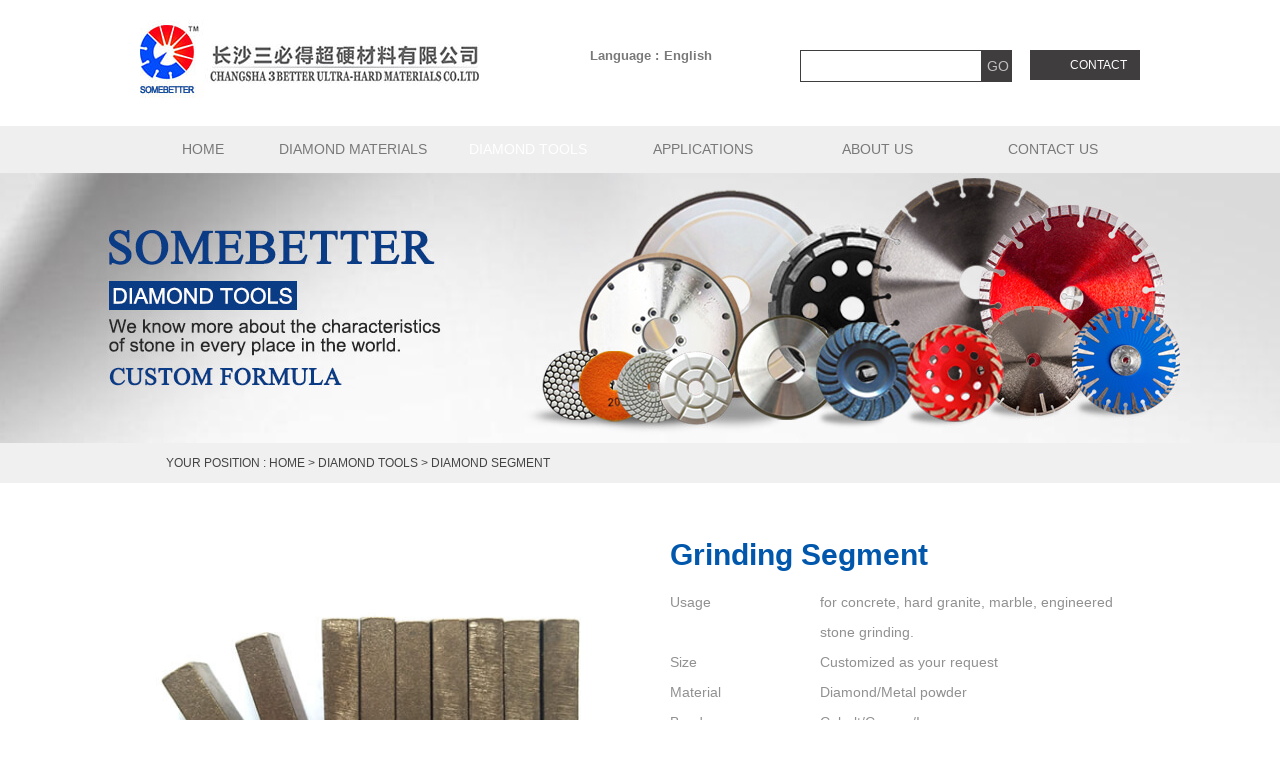

--- FILE ---
content_type: text/html
request_url: https://www.3betterdiamond.com/diamond-tools/diamond-segment/grinding-segment.html
body_size: 10992
content:
<!DOCTYPE html PUBLIC "-//W3C//DTD XHTML 1.0 Transitional//EN" "http://www.w3.org/TR/xhtml1/DTD/xhtml1-transitional.dtd">
<html xmlns="http://www.w3.org/1999/xhtml">
<head>
<!-- Google Tag Manager -->
<script>(function(w,d,s,l,i){w[l]=w[l]||[];w[l].push({'gtm.start':
new Date().getTime(),event:'gtm.js'});var f=d.getElementsByTagName(s)[0],
j=d.createElement(s),dl=l!='dataLayer'?'&l='+l:'';j.async=true;j.src=
'https://www.googletagmanager.com/gtm.js?id='+i+dl;f.parentNode.insertBefore(j,f);
})(window,document,'script','dataLayer','GTM-5475JKM');</script>
<!-- End Google Tag Manager -->

<!-- Microsoft Clarity -->
<script type="text/javascript">
    (function(c,l,a,r,i,t,y){
        c[a]=c[a]||function(){(c[a].q=c[a].q||[]).push(arguments)};
        t=l.createElement(r);t.async=1;t.src="https://www.clarity.ms/tag/"+i;
        y=l.getElementsByTagName(r)[0];y.parentNode.insertBefore(t,y);
    })(window, document, "clarity", "script", "o83wxl47x4");
</script>
<!-- Microsoft Clarity -->

<meta http-equiv="Content-Type" content="text/html; charset=UTF-8">
<title>Grinding Segment</title>
<meta name="keywords" content="Grinding Segment、diamond segment、Grinding cup wheel" />
<meta name="description" content="For Grinding cup wheel or grinding cover,  used for concrete, hard granite, marble, engineered stone grinding." />
<meta name="copyright" content="Changsha 3 Better Ultra-hard Materials CO.,Ltd." />
<meta http-equiv="Cache-Control" content="no-siteapp" /><link rel="alternate" media="handheld" href="#" />
<link type="text/css" rel="stylesheet" href="/d/css/style.css?time0051">
<meta http-equiv="Cache-Control" content="max-age=7200" />
<meta http-equiv="Expires" content="Mon, 20 Jul 2019 23:00:00 GMT" />
<link rel="stylesheet" type="text/css" href="/d/js/shadowbox-3.0.3/shadowbox.css"/>
<link rel="shortcut icon" href="/favicon.ico" />


<!-- Global site tag (gtag.js) - Google Analytics -->
<script async src="https://www.googletagmanager.com/gtag/js?id=UA-77925187-1"></script>
<script>
  window.dataLayer = window.dataLayer || [];
  function gtag(){dataLayer.push(arguments);}
  gtag('js', new Date());

  gtag('config', 'UA-77925187-1');
</script>
<script type="text/javascript">
try {
        var urlhash = window.location.hash;
        if (!urlhash.match("fromapp"))
        {
                if ((navigator.userAgent.match(/(iPhone|iPod|Android|ios|iPad)/i)))
                {
                       var currentURL = window.location.href;
                        if(currentURL.indexOf("www") > 0 ){
                           
                                newURL = currentURL.replace(/www/, "m");

                                window.location=newURL;

                        }else{
                                newURL = currentURL.replace(/3betterdiamond/, "m.3betterdiamond");
                                 window.location=newURL;
                        }
              
                }
        }
}
catch(err)
{
}</script>
<style>
.h_bottom .nav li a.currentdt{ background:url(/d/images/nav_bg_03.jpg) no-repeat center center; color:#fff;}
</style>
</head>
<body>
<!-- Google Tag Manager (noscript) -->
<noscript><iframe src="https://www.googletagmanager.com/ns.html?id=GTM-5475JKM"
height="0" width="0" style="display:none;visibility:hidden"></iframe></noscript>
<!-- End Google Tag Manager (noscript) -->
<div class="header">
  <div class="h_top">
    <div class="wrapper">
      <div class="logo"><a href="https://www.3betterdiamond.com/"><img src="/d/pic/logo.jpg" /></a> </div>
      <div class="main">
        <div class="language">
          <p>Language :<a href="">English</a><i></i></p>
          <dl class="lan_select">
            <dd><a  href="http://cn.3betterdiamond.com/"  target="_blank">Chinese</a> </dd>
            <dd><a href="http://es.3betterdiamond.com/" target="_blank">Español</a> </dd>
           <dd><a href="http://ru.3betterdiamond.com/" target="_blank">русский</a> </dd>
          </dl>
        </div>
        <div class="search">
       <script src="/d/js/js/search_news1.js"></script>
        </div>
        <div class="contact">
          <p onclick="openWindow()"><a href="javascript:;"><i></i>contact</a></p>
        </div>
      </div>
    </div>
  </div>
  <div class="h_bottom">
    <div class="wrapper">
      <div class="nav">
        <ul class="nav">
          <li><a href="https://www.3betterdiamond.com/" class="currentho">HOME</a></li>
          <li><a href="https://www.3betterdiamond.com/diamond-materials" class="currentdm">Diamond Materials</a>
            <div class="sub_nav">
              <dl>
              
               <dd><a href="https://www.3betterdiamond.com/diamond-materials/synthetic-diamond-grits-and-powders/" title="Synthetic diamond grits and powders">Synthetic diamond grits and powders</a></dd>
  <dd><a href="https://www.3betterdiamond.com/diamond-materials/diamond-micron-powder/" title="Diamond Micron ">Diamond Micron </a></dd>
  <dd><a href="https://www.3betterdiamond.com/diamond-materials/cubic-boron-nitride/" title="Cubic Boron Nitride (CBN) ">Cubic Boron Nitride (CBN) </a></dd>
  <dd><a href="https://www.3betterdiamond.com/diamond-materials/coated-synthetic/" title="Ti/Ni Coated synthetic diamond/CBN">Ti/Ni Coated synthetic diamond/CBN</a></dd>
  <dd><a href="https://www.3betterdiamond.com/diamond-materials/single-crystal/" title="Single crystal synthetic diamond">Single crystal synthetic diamond</a></dd>
  <dd><a href="https://www.3betterdiamond.com/diamond-materials/polycrystalline-diamond/" title="Polycrystalline Diamond (PCD/TSP)">Polycrystalline Diamond (PCD/TSP)</a></dd>
  <dd><a href="https://www.3betterdiamond.com/diamond-materials/pcd-insert/" title="PCBN/PCD insert">PCBN/PCD insert</a></dd>
  <dd><a href="https://www.3betterdiamond.com/diamond-materials/wire-drawing-die/" title="PCD/ND wire drawing die">PCD/ND wire drawing die</a></dd>
  <dd><a href="https://www.3betterdiamond.com/diamond-materials/polycrystalline-cvd-diamond/" title="Polycrystalline CVD diamond ">Polycrystalline CVD diamond </a></dd>
  <dd><a href="https://www.3betterdiamond.com/diamond-materials/bdd-boron-doped-diamond/" title="Boron doped diamond BDD">Boron doped diamond BDD</a></dd>
                </dl>
            </div>
          </li>
          <li><a href="https://www.3betterdiamond.com/diamond-tools" class="currentdt">Diamond tools</a>
           <div class="sub_nav">
              <dl>
              <dd><a href="https://www.3betterdiamond.com/diamond-tools/diamond-blade/" title="Diamond blade">Diamond blade</a></dd>
  <dd><a href="https://www.3betterdiamond.com/diamond-tools/diamond-segment/" title="Diamond segment">Diamond segment</a></dd>
  <dd><a href="https://www.3betterdiamond.com/diamond-tools/diamond-cbn-grinding-wheel/" title="Diamond/CBN grinding wheel">Diamond/CBN grinding wheel</a></dd>
  <dd><a href="https://www.3betterdiamond.com/diamond-tools/polycrystalline-diamond-compact/" title="Polycrystalline diamond compact (PDC cutter)">Polycrystalline diamond compact (PDC cutter)</a></dd>
  <dd><a href="https://www.3betterdiamond.com/diamond-tools/diamond-grinding-tools/" title="Diamond grinding tools">Diamond grinding tools</a></dd>
  <dd><a href="https://www.3betterdiamond.com/diamond-tools/diamond-polishing-pads/" title="Diamond polishing pads">Diamond polishing pads</a></dd>
  <dd><a href="https://www.3betterdiamond.com/diamond-tools/diamond-core-drill-bits/" title=" Diamond Core Drill Bits"> Diamond Core Drill Bits</a></dd>
  <dd><a href="https://www.3betterdiamond.com/diamond-tools/diamond-wire-saw-rope/" title="Diamond Wire Saw Rope">Diamond Wire Saw Rope</a></dd>
  <dd><a href="https://www.3betterdiamond.com/diamond-tools/pcd-saw-blades/" title="PCD saw blades">PCD saw blades</a></dd>
                </dl>
</div>
          </li>
          <li ><a href="https://www.3betterdiamond.com/applications/" class="currentap"> APPLICATIONS</a>
<div class="sub_nav">
              <dl>
                <dd><a href="https://www.3betterdiamond.com/applications/mechanical-machining-industry.html" title="Mechanical machining industry">Mechanical machining industry</a></dd> <dd><a href="https://www.3betterdiamond.com/applications/geological-drilling.html" title="Geological drilling and mining industry">Geological drilling and mining industry</a></dd> <dd><a href="https://www.3betterdiamond.com/applications/electric-appliance-industry.html" title="Electronic & Electric appliance Industry">Electronic & Electric appliance Industry</a></dd> <dd><a href="https://www.3betterdiamond.com/applications/architectural-engineering.html" title="Architectural engineering and building materials industry">Architectural engineering and building materials industry</a></dd> <dd><a href="https://www.3betterdiamond.com/applications/gemstone-processing-industrial.html" title="Optical glass industry/gemstone processing industrial">Optical glass industry/gemstone processing industrial</a></dd>               </dl>
</div>
</li>
          <li><a href="https://www.3betterdiamond.com/about-us/about-us.html" class="currentab"> About us </a>
<div class="sub_nav">
              <dl>
 <dd><a href="https://www.3betterdiamond.com/about-us/about-us.html" title="About Us">About Us</a></dd> <dd><a href="https://www.3betterdiamond.com/about-us/why-choose-us.html" title="Why choose us">Why choose us</a></dd> <dd><a href="https://www.3betterdiamond.com/about-us/quality-assurance.html" title="Quality Assurance">Quality Assurance</a></dd> <dd><a href="https://www.3betterdiamond.com/about-us/sales-network.html" title="Sales Network">Sales Network</a></dd>           <dd><a href="/news/" title="News">News</a></dd>
              </dl>
</div>



</li>
          <li><a href="https://www.3betterdiamond.com/contact.html" class="currentco"> Contact us</a></li>
        </ul>
      </div>
    </div>
  </div>
</div>

<!--header结束-->

<div class="sub_banner"><img src="/d/pic/tool.jpg" /> </div>
<!--banner结束-->

<div class="sub_content">
  <div class="breadcrumbs">
    <div class="wrapper">
      <p><i></i>YOUR POSITION : <a href="https://www.3betterdiamond.com/index.html">Home</a>&nbsp;>&nbsp;<a href="https://www.3betterdiamond.com/diamond-tools/">Diamond tools</a>&nbsp;>&nbsp;<a href="https://www.3betterdiamond.com/diamond-tools/diamond-segment/">Diamond segment</a></p>
    </div>
  </div>
  <div class="pdb_top">
    <div class="wrapper">
      <div class="main">
        <div class="main01">
          <div id="preview">
            <div class="jqzoom" id="spec-n1"><img src="/d/pic/diamond-segment/sandstone-segment(4).jpg"  width="475" height="380" jqimg="/d/pic/diamond-segment/sandstone-segment(4).jpg" /></div>
            <div id="spec-n5">
              <div class="control" id="spec-left"> </div>
              <div id="spec-list">
                <ul class="list-h">
                  <li><img src="/d/pic/diamond-segment/sandstone-segment(4).jpg" alt="Grinding Segment" /></li>
                      <li><img src="/d/pic/diamond-segment/sandstone-segment(3).jpg" alt="Grinding Segment" /></li><li><img src="/d/pic/diamond-segment/sandstone-segment(7).jpg" alt="Grinding Segment" /></li><li><img src="/d/pic/diamond-segment/sandstone-segment(9).jpg" alt="Grinding Segment" /></li>                </ul>
              </div>
              <div class="control" id="spec-right"> </div>
            </div>
          </div>
          <div style="clear:both;"></div>
        </div>
        <div class="main02">
          <h1>Grinding Segment</h1>
          <ul class="data">
           <li> <span class="data_l">Usage</span> <span class="data_r">for concrete, hard granite, marble, engineered stone grinding.</span></li> <li> <span class="data_l">Size</span> <span class="data_r">Customized as your request</span></li> <li> <span class="data_l">Material</span> <span class="data_r">Diamond/Metal powder</span></li> <li> <span class="data_l">Bond</span> <span class="data_r">Cobalt/Copper/Iron</span></li>             

          
           
          </ul>
          <p class="chat"><span class="text"></span><span><a href="mailto:sales@3betterdiamond.com"><img src="/d/images/send.jpg" /></a></span><span><a onclick="openWindow()"><img src="/d/images/chat.jpg" /></a></span>

</p>
          <div class="share">
            <p>follow us:<p class="icons">
<a href="https://www.facebook.com/grindingwheel.somebetter" class="icons01"></a>
<a href="#" class="icons02"></a>
<a href="#" class="icons03">
</a><a href="https://twitter.com/3betterDiamond" class="icons04">
</a></p>
</p>
          </div>
        </div>
      </div>
    </div>
  </div>
  <div class="sub_main">
    <div class="wrapper">
      <div class="sub_left">
    <div class="left_product">
        <p class="title"><a href="https://www.3betterdiamond.com/diamond-tools">Diamond Tools</a></p>
        <div class="main">
        <dl>
            <dt><a  href="https://www.3betterdiamond.com/diamond-tools/diamond-blade/" title="Diamond blade"><i></i><span>Diamond blade</span></a></dt>
            <dd>
              <ul>
                <li> <a  href="https://www.3betterdiamond.com/diamond-tools/diamond-blade/wood-material-special-purpose-saw-blade.html" title="https://www.3betterdiamond.com/diamond-tools/diamond-blade/wood-material-special-purpose-saw-blade.html">Wood material special-purpose saw blade</a><a  href="https://www.3betterdiamond.com/diamond-tools/diamond-blade/steel-copper-material-special-purpose-saw-blade.html" title="https://www.3betterdiamond.com/diamond-tools/diamond-blade/steel-copper-material-special-purpose-saw-blade.html">Steel copper material special-purpose saw blade</a><a  href="https://www.3betterdiamond.com/diamond-tools/diamond-blade/aluminum-material-industry-saw-blade.html" title="https://www.3betterdiamond.com/diamond-tools/diamond-blade/aluminum-material-industry-saw-blade.html">Aluminum material industry saw blade</a><a  href="https://www.3betterdiamond.com/diamond-tools/diamond-blade/masonry-saw-blade.html" title="https://www.3betterdiamond.com/diamond-tools/diamond-blade/masonry-saw-blade.html">Masonry Saw Blade</a><a  href="https://www.3betterdiamond.com/diamond-tools/diamond-blade/tile-cutting-disc.html" title="https://www.3betterdiamond.com/diamond-tools/diamond-blade/tile-cutting-disc.html">Tile Cutting Disc</a><a  href="https://www.3betterdiamond.com/diamond-tools/diamond-blade/marble-cutting-disc.html" title="https://www.3betterdiamond.com/diamond-tools/diamond-blade/marble-cutting-disc.html">Marble Cutting Disc</a><a  href="https://www.3betterdiamond.com/diamond-tools/diamond-blade/concrete-cutting-disc.html" title="https://www.3betterdiamond.com/diamond-tools/diamond-blade/concrete-cutting-disc.html">concrete Cutting Disc</a><a  href="https://www.3betterdiamond.com/diamond-tools/diamond-blade/granite-cutting-disc.html" title="https://www.3betterdiamond.com/diamond-tools/diamond-blade/granite-cutting-disc.html">Granite Cutting Disc</a><a  href="https://www.3betterdiamond.com/diamond-tools/diamond-blade/diamond-blade-with-protectional-teeth.html" title="https://www.3betterdiamond.com/diamond-tools/diamond-blade/diamond-blade-with-protectional-teeth.html">Blade with protectional teeth</a><a  href="https://www.3betterdiamond.com/diamond-tools/diamond-blade/tile-turbo-diamond-blade.html" title="https://www.3betterdiamond.com/diamond-tools/diamond-blade/tile-turbo-diamond-blade.html">Tile turbo diamond blade</a> </li>
              </ul>
            </dd>
          </dl>
<dl>
            <dt><a  href="https://www.3betterdiamond.com/diamond-tools/diamond-segment/" title="Diamond segment"><i></i><span>Diamond segment</span></a></dt>
            <dd>
              <ul>
                <li> <a  href="https://www.3betterdiamond.com/diamond-tools/diamond-segment/diamond-segments.html" title="https://www.3betterdiamond.com/diamond-tools/diamond-segment/diamond-segments.html">Diamond Segments</a><a  href="https://www.3betterdiamond.com/diamond-tools/diamond-segment/gang-saw-segment.html" title="https://www.3betterdiamond.com/diamond-tools/diamond-segment/gang-saw-segment.html">Gang Saw Segment</a><a  href="https://www.3betterdiamond.com/diamond-tools/diamond-segment/core-drill-bits-segment.html" title="https://www.3betterdiamond.com/diamond-tools/diamond-segment/core-drill-bits-segment.html">Core Drill Bits Segment</a><a  href="https://www.3betterdiamond.com/diamond-tools/diamond-segment/sandwich-segment.html" title="https://www.3betterdiamond.com/diamond-tools/diamond-segment/sandwich-segment.html">Sandwich Segment</a><a  href="https://www.3betterdiamond.com/diamond-tools/diamond-segment/marble-segment.html" title="https://www.3betterdiamond.com/diamond-tools/diamond-segment/marble-segment.html">Marble Segment</a><a  href="https://www.3betterdiamond.com/diamond-tools/diamond-segment/granite-segment.html" title="https://www.3betterdiamond.com/diamond-tools/diamond-segment/granite-segment.html">Granite Segment</a><a  href="https://www.3betterdiamond.com/diamond-tools/diamond-segment/sandstone-segment.html" title="https://www.3betterdiamond.com/diamond-tools/diamond-segment/sandstone-segment.html">Sandstone Segment</a><a  href="https://www.3betterdiamond.com/diamond-tools/diamond-segment/grinding-segment.html" title="https://www.3betterdiamond.com/diamond-tools/diamond-segment/grinding-segment.html">Grinding Segment</a><a  href="https://www.3betterdiamond.com/diamond-tools/diamond-segment/arix-segment.html" title="https://www.3betterdiamond.com/diamond-tools/diamond-segment/arix-segment.html">Arix Segment</a> </li>
              </ul>
            </dd>
          </dl>
<dl>
            <dt><a  href="https://www.3betterdiamond.com/diamond-tools/diamond-cbn-grinding-wheel/" title="Diamond/CBN grinding wheel"><i></i><span>Diamond/CBN grinding wheel</span></a></dt>
            <dd>
              <ul>
                <li> <a  href="https://www.3betterdiamond.com/diamond-tools/diamond-cbn-grinding-wheel/cbn-grinding-wheel-for-woodturning-tools.html" title="https://www.3betterdiamond.com/diamond-tools/diamond-cbn-grinding-wheel/cbn-grinding-wheel-for-woodturning-tools.html">CBN Grinding Wheel For Woodturning Tools</a><a  href="https://www.3betterdiamond.com/diamond-tools/diamond-cbn-grinding-wheel/ceramic-grinding-wheel.html" title="https://www.3betterdiamond.com/diamond-tools/diamond-cbn-grinding-wheel/ceramic-grinding-wheel.html">Ceramic(Vitrified)Grinding Wheel</a><a  href="https://www.3betterdiamond.com/diamond-tools/diamond-cbn-grinding-wheel/grinding-wheels-for-carbide.html" title="https://www.3betterdiamond.com/diamond-tools/diamond-cbn-grinding-wheel/grinding-wheels-for-carbide.html">Grinding wheels for carbide</a><a  href="https://www.3betterdiamond.com/diamond-tools/diamond-cbn-grinding-wheel/diamond-cut-off-wheel.html" title="https://www.3betterdiamond.com/diamond-tools/diamond-cbn-grinding-wheel/diamond-cut-off-wheel.html">Diamond Cut off Wheel</a><a  href="https://www.3betterdiamond.com/diamond-tools/diamond-cbn-grinding-wheel/diamond-grinding-wheel.html" title="https://www.3betterdiamond.com/diamond-tools/diamond-cbn-grinding-wheel/diamond-grinding-wheel.html">Diamond Grinding Wheel</a><a  href="https://www.3betterdiamond.com/diamond-tools/diamond-cbn-grinding-wheel/cbn-grinding-wheel.html" title="https://www.3betterdiamond.com/diamond-tools/diamond-cbn-grinding-wheel/cbn-grinding-wheel.html">CBN Grinding Wheel</a> </li>
              </ul>
            </dd>
          </dl>
<dl>
            <dt><a  href="https://www.3betterdiamond.com/diamond-tools/polycrystalline-diamond-compact/" title="Polycrystalline diamond compact (PDC cutter)"><i></i><span>Polycrystalline diamond compact (PDC cutter)</span></a></dt>
            <dd>
              <ul>
                <li> <a  href="https://www.3betterdiamond.com/diamond-tools/polycrystalline-diamond-compact/custom-special-shaped-pdc-cutters.html" title="https://www.3betterdiamond.com/diamond-tools/polycrystalline-diamond-compact/custom-special-shaped-pdc-cutters.html">Custom Special-shaped PDC Cutters</a><a  href="https://www.3betterdiamond.com/diamond-tools/polycrystalline-diamond-compact/pdc-cutters.html" title="https://www.3betterdiamond.com/diamond-tools/polycrystalline-diamond-compact/pdc-cutters.html">Polycrystalline diamond compact(PDC cutter)</a><a  href="https://www.3betterdiamond.com/diamond-tools/polycrystalline-diamond-compact/special-shaped-pdc.html" title="https://www.3betterdiamond.com/diamond-tools/polycrystalline-diamond-compact/special-shaped-pdc.html">Special Shaped PDC</a><a  href="https://www.3betterdiamond.com/diamond-tools/polycrystalline-diamond-compact/sphere-shaped-pdc.html" title="https://www.3betterdiamond.com/diamond-tools/polycrystalline-diamond-compact/sphere-shaped-pdc.html">Sphere shaped PDC</a><a  href="https://www.3betterdiamond.com/diamond-tools/polycrystalline-diamond-compact/square-pdc-cutter.html" title="https://www.3betterdiamond.com/diamond-tools/polycrystalline-diamond-compact/square-pdc-cutter.html">Square PDC cutter</a> </li>
              </ul>
            </dd>
          </dl>
<dl>
            <dt><a  href="https://www.3betterdiamond.com/diamond-tools/diamond-grinding-tools/" title="Diamond grinding tools"><i></i><span>Diamond grinding tools</span></a></dt>
            <dd>
              <ul>
                <li> <a  href="https://www.3betterdiamond.com/diamond-tools/diamond-grinding-tools/diamond-grinding-shoes.html" title="https://www.3betterdiamond.com/diamond-tools/diamond-grinding-tools/diamond-grinding-shoes.html">Diamond grinding shoes</a><a  href="https://www.3betterdiamond.com/diamond-tools/diamond-grinding-tools/trapezoidal-grinding-shoes.html" title="https://www.3betterdiamond.com/diamond-tools/diamond-grinding-tools/trapezoidal-grinding-shoes.html">Trapezoidal Grinding shoes</a><a  href="https://www.3betterdiamond.com/diamond-tools/diamond-grinding-tools/segments-for-htc-floor-grinder.html" title="https://www.3betterdiamond.com/diamond-tools/diamond-grinding-tools/segments-for-htc-floor-grinder.html">segments for HTC floor grinder</a><a  href="https://www.3betterdiamond.com/diamond-tools/diamond-grinding-tools/diamond-grinding-segment-for-husqvarna-grinder.html" title="https://www.3betterdiamond.com/diamond-tools/diamond-grinding-tools/diamond-grinding-segment-for-husqvarna-grinder.html">Diamond grinding segment for Husqvarna grinder</a><a  href="https://www.3betterdiamond.com/diamond-tools/diamond-grinding-tools/pcd-cup-wheel.html" title="https://www.3betterdiamond.com/diamond-tools/diamond-grinding-tools/pcd-cup-wheel.html">PCD Cup Wheel</a><a  href="https://www.3betterdiamond.com/diamond-tools/diamond-grinding-tools/single-row-cup-wheel.html" title="https://www.3betterdiamond.com/diamond-tools/diamond-grinding-tools/single-row-cup-wheel.html">Single Row Cup Wheel</a><a  href="https://www.3betterdiamond.com/diamond-tools/diamond-grinding-tools/double-row-cup-wheel.html" title="https://www.3betterdiamond.com/diamond-tools/diamond-grinding-tools/double-row-cup-wheel.html">Double Row Cup Wheel</a><a  href="https://www.3betterdiamond.com/diamond-tools/diamond-grinding-tools/continuous-turbo-cup-wheel.html" title="https://www.3betterdiamond.com/diamond-tools/diamond-grinding-tools/continuous-turbo-cup-wheel.html">continuous turbo cup wheel</a><a  href="https://www.3betterdiamond.com/diamond-tools/diamond-grinding-tools/segmented-turbo-cup-wheel.html" title="https://www.3betterdiamond.com/diamond-tools/diamond-grinding-tools/segmented-turbo-cup-wheel.html">Segmented Turbo Cup Wheel</a> </li>
              </ul>
            </dd>
          </dl>
<dl>
            <dt><a  href="https://www.3betterdiamond.com/diamond-tools/diamond-polishing-pads/" title="Diamond polishing pads"><i></i><span>Diamond polishing pads</span></a></dt>
            <dd>
              <ul>
                <li> <a  href="https://www.3betterdiamond.com/diamond-tools/diamond-polishing-pads/diamond-polishing-drum-wheel.html" title="https://www.3betterdiamond.com/diamond-tools/diamond-polishing-pads/diamond-polishing-drum-wheel.html">Diamond Polishing Drum Wheel</a><a  href="https://www.3betterdiamond.com/diamond-tools/diamond-polishing-pads/metal-bond-polishing-pads.html" title="https://www.3betterdiamond.com/diamond-tools/diamond-polishing-pads/metal-bond-polishing-pads.html">Metal Bond Polishing Pads</a><a  href="https://www.3betterdiamond.com/diamond-tools/diamond-polishing-pads/diamond-wet-polishing-pads.html" title="https://www.3betterdiamond.com/diamond-tools/diamond-polishing-pads/diamond-wet-polishing-pads.html">Diamond Wet Polishing Pads</a><a  href="https://www.3betterdiamond.com/diamond-tools/diamond-polishing-pads/diamond-dry-polishing-pads.html" title="https://www.3betterdiamond.com/diamond-tools/diamond-polishing-pads/diamond-dry-polishing-pads.html">Diamond Dry Polishing Pads</a><a  href="https://www.3betterdiamond.com/diamond-tools/diamond-polishing-pads/diamond-floor-polishing-pads.html" title="https://www.3betterdiamond.com/diamond-tools/diamond-polishing-pads/diamond-floor-polishing-pads.html">Diamond Floor Polishing Pads</a><a  href="https://www.3betterdiamond.com/diamond-tools/diamond-polishing-pads/convex-polishing-pads.html" title="https://www.3betterdiamond.com/diamond-tools/diamond-polishing-pads/convex-polishing-pads.html">Convex Polishing Pads</a> </li>
              </ul>
            </dd>
          </dl>
<dl>
            <dt><a  href="https://www.3betterdiamond.com/diamond-tools/diamond-core-drill-bits/" title=" Diamond Core Drill Bits"><i></i><span> Diamond Core Drill Bits</span></a></dt>
            <dd>
              <ul>
                <li> <a  href="https://www.3betterdiamond.com/diamond-tools/diamond-core-drill-bits/poly-crystalline-diamond-compact-bit.html" title="https://www.3betterdiamond.com/diamond-tools/diamond-core-drill-bits/poly-crystalline-diamond-compact-bit.html">Poly-crystalline diamond compact bit - PDC Bit</a><a  href="https://www.3betterdiamond.com/diamond-tools/diamond-core-drill-bits/diamond-dth-bit.html" title="https://www.3betterdiamond.com/diamond-tools/diamond-core-drill-bits/diamond-dth-bit.html">Diamond DTH Bit</a><a  href="https://www.3betterdiamond.com/diamond-tools/diamond-core-drill-bits/pdc-drill-bit.html" title="https://www.3betterdiamond.com/diamond-tools/diamond-core-drill-bits/pdc-drill-bit.html">PDC Drill Bit</a><a  href="https://www.3betterdiamond.com/diamond-tools/diamond-core-drill-bits/hot-pressed-impregnated.html" title="https://www.3betterdiamond.com/diamond-tools/diamond-core-drill-bits/hot-pressed-impregnated.html">Hot Pressed Drill Bit</a><a  href="https://www.3betterdiamond.com/diamond-tools/diamond-core-drill-bits/electroplated-diamond-drill-bit.html" title="https://www.3betterdiamond.com/diamond-tools/diamond-core-drill-bits/electroplated-diamond-drill-bit.html">Electroplated Diamond Drill Bit</a><a  href="https://www.3betterdiamond.com/diamond-tools/diamond-core-drill-bits/geological-water-well-drill-bits.html" title="https://www.3betterdiamond.com/diamond-tools/diamond-core-drill-bits/geological-water-well-drill-bits.html">Geological water well drill bits</a> </li>
              </ul>
            </dd>
          </dl>
<dl>
            <dt><a  href="https://www.3betterdiamond.com/diamond-tools/diamond-wire-saw-rope/" title="Diamond Wire Saw Rope"><i></i><span>Diamond Wire Saw Rope</span></a></dt>
            <dd>
              <ul>
                <li> <a  href="https://www.3betterdiamond.com/diamond-tools/diamond-wire-saw-rope/diamond-wire--saws-for-granite-quarries.html" title="https://www.3betterdiamond.com/diamond-tools/diamond-wire-saw-rope/diamond-wire--saws-for-granite-quarries.html">Diamond Wire- saws for granite quarries</a><a  href="https://www.3betterdiamond.com/diamond-tools/diamond-wire-saw-rope/diamond-wire-saw-for-cutting.html" title="https://www.3betterdiamond.com/diamond-tools/diamond-wire-saw-rope/diamond-wire-saw-for-cutting.html">Diamond wire saw for cutting</a><a  href="https://www.3betterdiamond.com/diamond-tools/diamond-wire-saw-rope/diamond-wire-saws-for-marble-block-squaring-and-profiling.html" title="https://www.3betterdiamond.com/diamond-tools/diamond-wire-saw-rope/diamond-wire-saws-for-marble-block-squaring-and-profiling.html">Diamond Wire-saws for marble block squaring and profiling</a><a  href="https://www.3betterdiamond.com/diamond-tools/diamond-wire-saw-rope/diamond-wire-saws-for-marble-quarries.html" title="https://www.3betterdiamond.com/diamond-tools/diamond-wire-saw-rope/diamond-wire-saws-for-marble-quarries.html">Diamond Wire-saws for marble quarries</a><a  href="https://www.3betterdiamond.com/diamond-tools/diamond-wire-saw-rope/diamond-wire-saws-for-granite-block-squaring-and-profiling.html" title="https://www.3betterdiamond.com/diamond-tools/diamond-wire-saw-rope/diamond-wire-saws-for-granite-block-squaring-and-profiling.html">Diamond Wire-saws for Granite block squaring and profiling</a><a  href="https://www.3betterdiamond.com/diamond-tools/diamond-wire-saw-rope/diamond-wire-saws-for-multi-wire-machines.html" title="https://www.3betterdiamond.com/diamond-tools/diamond-wire-saw-rope/diamond-wire-saws-for-multi-wire-machines.html">Diamond Wire-saws for multi-wire machines</a> </li>
              </ul>
            </dd>
          </dl>
<dl>
            <dt><a  href="https://www.3betterdiamond.com/diamond-tools/pcd-saw-blades/" title="PCD saw blades"><i></i><span>PCD saw blades</span></a></dt>
            <dd>
              <ul>
                <li> <a  href="https://www.3betterdiamond.com/diamond-tools/pcd-saw-blades/ultra-thin-pcd-saw-blade-for-cutting-aluminum.html" title="https://www.3betterdiamond.com/diamond-tools/pcd-saw-blades/ultra-thin-pcd-saw-blade-for-cutting-aluminum.html">Ultra-thin PCD saw blade for cutting aluminum</a><a  href="https://www.3betterdiamond.com/diamond-tools/pcd-saw-blades/pcd-saw-blade-for-cutting-the-panel-furniture.html" title="https://www.3betterdiamond.com/diamond-tools/pcd-saw-blades/pcd-saw-blade-for-cutting-the-panel-furniture.html">PCD saw blade for cutting the Panel Furniture</a> </li>
              </ul>
            </dd>
          </dl>
      
        </div>
      </div>
      <div class="sub_hot">
      <div class="aside-parts-slide">
            <ul id="aside-parts-slide">
               <li style="display:block;">
              <a  href="https://www.3betterdiamond.com/diamond-materials/bdd-boron-doped-diamond/boron-doped-diamond-electrodes.html" title="BDD Electrodes(BDDA)" >
                <p class="pic">  <img src="/d/pic/bdd/boron-doped-cvd-diamond(3).jpg" alt="Boron Doped Diamond Electrodes" width="226" height="180" alt=""></p>
                <p class="text">BDD Electrodes(BDDA)</p>
                </a>
              </li>


              <li>
              <a  href="https://www.3betterdiamond.com/diamond-materials/polycrystalline-diamond/pcd-cutting-tool-blanks.html" title="PCD Cutting Tool Blanks" >
                <p class="pic">  <img src="/d/pic/pcd-insert/pcd-cutting-tool-blanks-1.jpg" alt="PCD Cutting Tool Blanks" width="226" height="180" alt=""></p>
                <p class="text">PCD Cutting Tool Blanks</p>
                </a>
              </li> <li>
              <a  href="https://www.3betterdiamond.com/diamond-materials/polycrystalline-diamond/pcd.html" title="PCD/TSP" >
                <p class="pic">  <img src="/d/pic/polycrystalline-diamond/tsp-tuya.jpg" alt="thermal stable polycrystalline diamond" width="226" height="180" alt=""></p>
                <p class="text">PCD/TSP</p>
                </a>
              </li> <li>
              <a  href="https://www.3betterdiamond.com/diamond-materials/coated-synthetic/ti-coated-synthetic-diamond.html" title="Ti coated Diamond and CBN" >
                <p class="pic">  <img src="/d/pic/coated-synthetic-diamond/coated-1f.jpg" alt="Ti Coated Synthetic Diamond/CBN" width="226" height="180" alt=""></p>
                <p class="text">Ti coated Diamond and CBN</p>
                </a>
              </li>            </ul>
            <ul id="aside-parts-nav">
              <li></li>
              <li></li>
              <li></li>
              <li></li>
            </ul>
          </div>
        </div>
       <div class="sub_send">
        	<a href="https://www.3betterdiamond.com/contact.html"><img src="/d/images/sendmail.jpg" /></a>
        </div>




      </div>
      <div class="sub_right">
        <div class="sub_pro_detail">
          <div class="sub_pro_detail">
            <div class="main01">
              <ul class="tab_menu">
                <li class="current">Product details </li>
                <li>parameter</li>
              </ul>
              <div class="tab_box">
                <div class="sub_tab">
                   <p><span style="font-size: 14px;"><strong><img src="/d/pic/diamond-segment/diamond-segment-application-2.jpg" alt="" /><br />
Grinding Segment</strong><br />
1. For Grinding cup wheel or grinding cover,&nbsp; used for concrete, hard granite, marble, engineered stone grinding.</span></p>
<div><span style="font-size: 14px;">2. different grit available 6# 16# 36# 60# 80# 120# 180# 220# from Coarse Grinding, Medium and Fine polishing.&nbsp;<br />
<br />
<img src="/d/pic/diamond-segment/core-drill-bits-segment(3).jpg" width="210" alt="" /><img src="/d/pic/diamond-segment/granite-segment(4).jpg" width="210" alt="" /><img src="/d/pic/diamond-segment/sandstone-segment(8).jpg" width="210" alt="" /><br />
</span>
<table border="1" cellpadding="0" cellspacing="0" width="700" style="border-collapse: collapse;">
    <tbody>
        <tr height="44" style="height: 33pt;">
            <td class="et3" height="44" width="165" x:str="" style="height: 33pt; width: 123.75pt; text-align: center;"><span style="font-size: 14px;"><strong>Product Name</strong></span></td>
            <td x:str="" style="text-align: center;"><span style="font-size: 14px;"><strong>Saw blade Diameter(mm)</strong></span></td>
            <td x:str="" style="text-align: center;"><span style="font-size: 14px;"><strong>Segment Dimension(mm)</strong></span></td>
            <td x:str="" style="text-align: center;"><span style="font-size: 14px;"><strong>Segment Number(pcs)</strong></span></td>
            <td x:str="" style="text-align: center;"><span style="font-size: 14px;"><strong>Shape</strong></span></td>
        </tr>
        <tr>
            <td rowspan="24" x:str=""><span style="font-size: 14px;">Diamond Segment for diamond saw blade</span></td>
            <td x:num="300" style="text-align: center;"><span style="font-size: 14px;">300</span></td>
            <td x:str="" style="text-align: center;"><span style="font-size: 14px;">40x3.2x10(15,20)</span></td>
            <td x:num="21" style="text-align: center;"><span style="font-size: 14px;">21</span></td>
            <td rowspan="24" x:str="" style="text-align: center;"><span style="font-size: 14px;">Normal or according to customer's requirement</span></td>
        </tr>
        <tr>
            <td x:num="350" style="text-align: center;"><span style="font-size: 14px;">350</span></td>
            <td x:str="" style="text-align: center;"><span style="font-size: 14px;">40x3.2x10(15,20)</span></td>
            <td x:num="24" style="text-align: center;"><span style="font-size: 14px;">24</span></td>
        </tr>
        <tr>
            <td x:num="400" style="text-align: center;"><span style="font-size: 14px;">400</span></td>
            <td x:str="" style="text-align: center;"><span style="font-size: 14px;">40x3.6x10(15,20)</span></td>
            <td x:num="28" style="text-align: center;"><span style="font-size: 14px;">28</span></td>
        </tr>
        <tr>
            <td x:num="450" style="text-align: center;"><span style="font-size: 14px;">450</span></td>
            <td x:str="" style="text-align: center;"><span style="font-size: 14px;">40x4.0x10(15,20)</span></td>
            <td x:num="32" style="text-align: center;"><span style="font-size: 14px;">32</span></td>
        </tr>
        <tr>
            <td x:num="400" style="text-align: center;"><span style="font-size: 14px;">400</span></td>
            <td x:str="" style="text-align: center;"><span style="font-size: 14px;">40x3.6x10(15,20)</span></td>
            <td x:num="28" style="text-align: center;"><span style="font-size: 14px;">28</span></td>
        </tr>
        <tr>
            <td x:num="450" style="text-align: center;"><span style="font-size: 14px;">450</span></td>
            <td x:str="" style="text-align: center;"><span style="font-size: 14px;">40x4.0x10(15,20)</span></td>
            <td x:num="32" style="text-align: center;"><span style="font-size: 14px;">32</span></td>
        </tr>
        <tr>
            <td x:num="500" style="text-align: center;"><span style="font-size: 14px;">500</span></td>
            <td x:str="" style="text-align: center;"><span style="font-size: 14px;">40x4.0x10(15,20)</span></td>
            <td x:num="36" style="text-align: center;"><span style="font-size: 14px;">36</span></td>
        </tr>
        <tr>
            <td x:num="550" style="text-align: center;"><span style="font-size: 14px;">550</span></td>
            <td x:str="" style="text-align: center;"><span style="font-size: 14px;">40x4.6x10(15,20)</span></td>
            <td x:num="40" style="text-align: center;"><span style="font-size: 14px;">40</span></td>
        </tr>
        <tr>
            <td x:num="600" style="text-align: center;"><span style="font-size: 14px;">600</span></td>
            <td x:str="" style="text-align: center;"><span style="font-size: 14px;">40x4.6x10(15,20)</span></td>
            <td x:num="42" style="text-align: center;"><span style="font-size: 14px;">42</span></td>
        </tr>
        <tr>
            <td x:num="650" style="text-align: center;"><span style="font-size: 14px;">650</span></td>
            <td x:str="" style="text-align: center;"><span style="font-size: 14px;">40x5.0x10(15,20)</span></td>
            <td x:num="46" style="text-align: center;"><span style="font-size: 14px;">46</span></td>
        </tr>
        <tr>
            <td x:num="700" style="text-align: center;"><span style="font-size: 14px;">700</span></td>
            <td x:str="" style="text-align: center;"><span style="font-size: 14px;">40x5.0x10(15,20)</span></td>
            <td x:num="50" style="text-align: center;"><span style="font-size: 14px;">50</span></td>
        </tr>
        <tr>
            <td x:num="750" style="text-align: center;"><span style="font-size: 14px;">750</span></td>
            <td x:str="" style="text-align: center;"><span style="font-size: 14px;">40x5.0x10(15,20)</span></td>
            <td x:num="54" style="text-align: center;"><span style="font-size: 14px;">54</span></td>
        </tr>
        <tr>
            <td x:num="800" style="text-align: center;"><span style="font-size: 14px;">800</span></td>
            <td x:str="" style="text-align: center;"><span style="font-size: 14px;">40x5.5x10(15,20)</span></td>
            <td x:num="57" style="text-align: center;"><span style="font-size: 14px;">57</span></td>
        </tr>
        <tr>
            <td x:num="850" style="text-align: center;"><span style="font-size: 14px;">850</span></td>
            <td x:str="" style="text-align: center;"><span style="font-size: 14px;">40x5.5x10(15,20)</span></td>
            <td x:num="58" style="text-align: center;"><span style="font-size: 14px;">58</span></td>
        </tr>
        <tr>
            <td x:num="900" style="text-align: center;"><span style="font-size: 14px;">900</span></td>
            <td x:str="" style="text-align: center;"><span style="font-size: 14px;">24x7.5x13(15)</span></td>
            <td x:num="64" style="text-align: center;"><span style="font-size: 14px;">64</span></td>
        </tr>
        <tr>
            <td x:num="1000" style="text-align: center;"><span style="font-size: 14px;">1000</span></td>
            <td x:str="" style="text-align: center;"><span style="font-size: 14px;">24x7.5x13(15)</span></td>
            <td x:num="70" style="text-align: center;"><span style="font-size: 14px;">70</span></td>
        </tr>
        <tr>
            <td x:num="1200" style="text-align: center;"><span style="font-size: 14px;">1200</span></td>
            <td x:str="" style="text-align: center;"><span style="font-size: 14px;">24x8.0x13(15)</span></td>
            <td x:num="80" style="text-align: center;"><span style="font-size: 14px;">80</span></td>
        </tr>
        <tr>
            <td x:num="1400" style="text-align: center;"><span style="font-size: 14px;">1400</span></td>
            <td x:str="" style="text-align: center;"><span style="font-size: 14px;">24x8.5x13(15)</span></td>
            <td x:num="92" style="text-align: center;"><span style="font-size: 14px;">92</span></td>
        </tr>
        <tr>
            <td x:num="1600" style="text-align: center;"><span style="font-size: 14px;">1600</span></td>
            <td x:str="" style="text-align: center;"><span style="font-size: 14px;">24x9.5x13(15)</span></td>
            <td x:num="108" style="text-align: center;"><span style="font-size: 14px;">108</span></td>
        </tr>
        <tr>
            <td x:num="1800" style="text-align: center;"><span style="font-size: 14px;">1800</span></td>
            <td x:str="" style="text-align: center;"><span style="font-size: 14px;">24x10x13(15)</span></td>
            <td x:num="120" style="text-align: center;"><span style="font-size: 14px;">120</span></td>
        </tr>
        <tr>
            <td x:num="2000" style="text-align: center;"><span style="font-size: 14px;">2000</span></td>
            <td x:str="" style="text-align: center;"><span style="font-size: 14px;">24x11x13(15)</span></td>
            <td x:num="128" style="text-align: center;"><span style="font-size: 14px;">128</span></td>
        </tr>
        <tr>
            <td x:num="2200" style="text-align: center;"><span style="font-size: 14px;">2200</span></td>
            <td x:str="" style="text-align: center;"><span style="font-size: 14px;">24x11x13(15)</span></td>
            <td x:num="132" style="text-align: center;"><span style="font-size: 14px;">132</span></td>
        </tr>
        <tr>
            <td x:num="2500" style="text-align: center;"><span style="font-size: 14px;">2500</span></td>
            <td x:str="" style="text-align: center;"><span style="font-size: 14px;">24x12.5x13(15)</span></td>
            <td x:num="140" style="text-align: center;"><span style="font-size: 14px;">140</span></td>
        </tr>
        <tr>
            <td x:num="2700" style="text-align: center;"><span style="font-size: 14px;">2700</span></td>
            <td x:str="" style="text-align: center;"><span style="font-size: 14px;">24x12.5x13(15)</span></td>
            <td x:num="140" style="text-align: center;"><span style="font-size: 14px;">140</span></td>
        </tr>
    </tbody>
</table>
</div>
<br />
<span style="font-size: 14px;"><strong>Other related products:<br />
</strong></span><a href="http://www.3betterdiamond.com/diamond-tools/diamond-blade/laser-welding-diamond-blade.html"><span style="font-size: 14px;"><strong>Laser welding diamond blade</strong></span></a><span style="font-size: 14px;"><strong>&nbsp; &nbsp; &nbsp; &nbsp; &nbsp; &nbsp; &nbsp; &nbsp;</strong></span><strong><a href="http://www.3betterdiamond.com/diamond-tools/diamond-blade/sintered-diamond-blade.html"><span style="font-size: 14px;">Sintered diamond blade</span></a></strong><span style="font-size: 14px;"><strong>&nbsp; &nbsp; &nbsp; &nbsp; &nbsp; &nbsp; &nbsp; &nbsp;&nbsp;</strong></span><a href="http://www.3betterdiamond.com/diamond-tools/diamond-blade/sliver-welding-diamond-blade.html"><span style="font-size: 14px;"><strong>Sliver welding diamond blade</strong></span></a><br />
<br type="_moz" />                </div>
                <div class="hide">
                  <div class="sub_hide">
                      <div class="sub_tab">
                           <table border="1" cellpadding="0" cellspacing="0" width="700" style="border-collapse: collapse;">
    <tbody>
        <tr height="44" style="height: 33pt;">
            <td class="et3" height="44" width="165" x:str="" style="height: 33pt; width: 123.75pt; text-align: center;"><span style="font-size: 14px;"><strong>Product Name</strong></span></td>
            <td x:str="" style="text-align: center;"><span style="font-size: 14px;"><strong>Saw blade Diameter(mm)</strong></span></td>
            <td x:str="" style="text-align: center;"><span style="font-size: 14px;"><strong>Segment Dimension(mm)</strong></span></td>
            <td x:str="" style="text-align: center;"><span style="font-size: 14px;"><strong>Segment Number(pcs)</strong></span></td>
            <td x:str="" style="text-align: center;"><span style="font-size: 14px;"><strong>Shape</strong></span></td>
        </tr>
        <tr>
            <td rowspan="24" x:str=""><span style="font-size: 14px;">Diamond Segment for diamond saw blade</span></td>
            <td x:num="300" style="text-align: center;"><span style="font-size: 14px;">300</span></td>
            <td x:str="" style="text-align: center;"><span style="font-size: 14px;">40x3.2x10(15,20)</span></td>
            <td x:num="21" style="text-align: center;"><span style="font-size: 14px;">21</span></td>
            <td rowspan="24" x:str="" style="text-align: center;"><span style="font-size: 14px;">Normal or according to customer's requirement</span></td>
        </tr>
        <tr>
            <td x:num="350" style="text-align: center;"><span style="font-size: 14px;">350</span></td>
            <td x:str="" style="text-align: center;"><span style="font-size: 14px;">40x3.2x10(15,20)</span></td>
            <td x:num="24" style="text-align: center;"><span style="font-size: 14px;">24</span></td>
        </tr>
        <tr>
            <td x:num="400" style="text-align: center;"><span style="font-size: 14px;">400</span></td>
            <td x:str="" style="text-align: center;"><span style="font-size: 14px;">40x3.6x10(15,20)</span></td>
            <td x:num="28" style="text-align: center;"><span style="font-size: 14px;">28</span></td>
        </tr>
        <tr>
            <td x:num="450" style="text-align: center;"><span style="font-size: 14px;">450</span></td>
            <td x:str="" style="text-align: center;"><span style="font-size: 14px;">40x4.0x10(15,20)</span></td>
            <td x:num="32" style="text-align: center;"><span style="font-size: 14px;">32</span></td>
        </tr>
        <tr>
            <td x:num="400" style="text-align: center;"><span style="font-size: 14px;">400</span></td>
            <td x:str="" style="text-align: center;"><span style="font-size: 14px;">40x3.6x10(15,20)</span></td>
            <td x:num="28" style="text-align: center;"><span style="font-size: 14px;">28</span></td>
        </tr>
        <tr>
            <td x:num="450" style="text-align: center;"><span style="font-size: 14px;">450</span></td>
            <td x:str="" style="text-align: center;"><span style="font-size: 14px;">40x4.0x10(15,20)</span></td>
            <td x:num="32" style="text-align: center;"><span style="font-size: 14px;">32</span></td>
        </tr>
        <tr>
            <td x:num="500" style="text-align: center;"><span style="font-size: 14px;">500</span></td>
            <td x:str="" style="text-align: center;"><span style="font-size: 14px;">40x4.0x10(15,20)</span></td>
            <td x:num="36" style="text-align: center;"><span style="font-size: 14px;">36</span></td>
        </tr>
        <tr>
            <td x:num="550" style="text-align: center;"><span style="font-size: 14px;">550</span></td>
            <td x:str="" style="text-align: center;"><span style="font-size: 14px;">40x4.6x10(15,20)</span></td>
            <td x:num="40" style="text-align: center;"><span style="font-size: 14px;">40</span></td>
        </tr>
        <tr>
            <td x:num="600" style="text-align: center;"><span style="font-size: 14px;">600</span></td>
            <td x:str="" style="text-align: center;"><span style="font-size: 14px;">40x4.6x10(15,20)</span></td>
            <td x:num="42" style="text-align: center;"><span style="font-size: 14px;">42</span></td>
        </tr>
        <tr>
            <td x:num="650" style="text-align: center;"><span style="font-size: 14px;">650</span></td>
            <td x:str="" style="text-align: center;"><span style="font-size: 14px;">40x5.0x10(15,20)</span></td>
            <td x:num="46" style="text-align: center;"><span style="font-size: 14px;">46</span></td>
        </tr>
        <tr>
            <td x:num="700" style="text-align: center;"><span style="font-size: 14px;">700</span></td>
            <td x:str="" style="text-align: center;"><span style="font-size: 14px;">40x5.0x10(15,20)</span></td>
            <td x:num="50" style="text-align: center;"><span style="font-size: 14px;">50</span></td>
        </tr>
        <tr>
            <td x:num="750" style="text-align: center;"><span style="font-size: 14px;">750</span></td>
            <td x:str="" style="text-align: center;"><span style="font-size: 14px;">40x5.0x10(15,20)</span></td>
            <td x:num="54" style="text-align: center;"><span style="font-size: 14px;">54</span></td>
        </tr>
        <tr>
            <td x:num="800" style="text-align: center;"><span style="font-size: 14px;">800</span></td>
            <td x:str="" style="text-align: center;"><span style="font-size: 14px;">40x5.5x10(15,20)</span></td>
            <td x:num="57" style="text-align: center;"><span style="font-size: 14px;">57</span></td>
        </tr>
        <tr>
            <td x:num="850" style="text-align: center;"><span style="font-size: 14px;">850</span></td>
            <td x:str="" style="text-align: center;"><span style="font-size: 14px;">40x5.5x10(15,20)</span></td>
            <td x:num="58" style="text-align: center;"><span style="font-size: 14px;">58</span></td>
        </tr>
        <tr>
            <td x:num="900" style="text-align: center;"><span style="font-size: 14px;">900</span></td>
            <td x:str="" style="text-align: center;"><span style="font-size: 14px;">24x7.5x13(15)</span></td>
            <td x:num="64" style="text-align: center;"><span style="font-size: 14px;">64</span></td>
        </tr>
        <tr>
            <td x:num="1000" style="text-align: center;"><span style="font-size: 14px;">1000</span></td>
            <td x:str="" style="text-align: center;"><span style="font-size: 14px;">24x7.5x13(15)</span></td>
            <td x:num="70" style="text-align: center;"><span style="font-size: 14px;">70</span></td>
        </tr>
        <tr>
            <td x:num="1200" style="text-align: center;"><span style="font-size: 14px;">1200</span></td>
            <td x:str="" style="text-align: center;"><span style="font-size: 14px;">24x8.0x13(15)</span></td>
            <td x:num="80" style="text-align: center;"><span style="font-size: 14px;">80</span></td>
        </tr>
        <tr>
            <td x:num="1400" style="text-align: center;"><span style="font-size: 14px;">1400</span></td>
            <td x:str="" style="text-align: center;"><span style="font-size: 14px;">24x8.5x13(15)</span></td>
            <td x:num="92" style="text-align: center;"><span style="font-size: 14px;">92</span></td>
        </tr>
        <tr>
            <td x:num="1600" style="text-align: center;"><span style="font-size: 14px;">1600</span></td>
            <td x:str="" style="text-align: center;"><span style="font-size: 14px;">24x9.5x13(15)</span></td>
            <td x:num="108" style="text-align: center;"><span style="font-size: 14px;">108</span></td>
        </tr>
        <tr>
            <td x:num="1800" style="text-align: center;"><span style="font-size: 14px;">1800</span></td>
            <td x:str="" style="text-align: center;"><span style="font-size: 14px;">24x10x13(15)</span></td>
            <td x:num="120" style="text-align: center;"><span style="font-size: 14px;">120</span></td>
        </tr>
        <tr>
            <td x:num="2000" style="text-align: center;"><span style="font-size: 14px;">2000</span></td>
            <td x:str="" style="text-align: center;"><span style="font-size: 14px;">24x11x13(15)</span></td>
            <td x:num="128" style="text-align: center;"><span style="font-size: 14px;">128</span></td>
        </tr>
        <tr>
            <td x:num="2200" style="text-align: center;"><span style="font-size: 14px;">2200</span></td>
            <td x:str="" style="text-align: center;"><span style="font-size: 14px;">24x11x13(15)</span></td>
            <td x:num="132" style="text-align: center;"><span style="font-size: 14px;">132</span></td>
        </tr>
        <tr>
            <td x:num="2500" style="text-align: center;"><span style="font-size: 14px;">2500</span></td>
            <td x:str="" style="text-align: center;"><span style="font-size: 14px;">24x12.5x13(15)</span></td>
            <td x:num="140" style="text-align: center;"><span style="font-size: 14px;">140</span></td>
        </tr>
        <tr>
            <td x:num="2700" style="text-align: center;"><span style="font-size: 14px;">2700</span></td>
            <td x:str="" style="text-align: center;"><span style="font-size: 14px;">24x12.5x13(15)</span></td>
            <td x:num="140" style="text-align: center;"><span style="font-size: 14px;">140</span></td>
        </tr>
    </tbody>
</table>                        </div>
                  </div>
                </div>
              </div>
            </div>
            <div class="main02">
              <p class="title">Inquiry :</p>
             <form method="post" action="/e/enews/index.php" name="formp" onsubmit="return(CheckInputd(formp))">
                <div class="top">
                  <label> <span><i>*</i> email: </span>
                    <input name="email" maxlength="50" />
                  </label>
                  <label> <span>tel:</span>
                    <input  name="tel" maxlength="50" />
                  </label>
                  <label> <span>name:</span>
                    <input  name="name" maxlength="50" />
                  </label>
                  <label> <span>country:</span>
                    <input  name="country" maxlength="50" />
                  </label>
                </div>
                <label> <span><i>*</i> message:</span>
                  <textarea name="title" onfocus="if (this.value=='') {this.value=''}" onblur="if (value=='' ) {value=''} "></textarea>
                </label>

 
                <label class="button">
                 
                  <input name="submit" class="send uppercase" type="submit" value="send e-mail" />
                   <input name='enews' type='hidden' value='AddFeedback'>
          <input name="fromurl" value="" type="hidden"  />
        <input name="bid" value="1" type="hidden" />
                </label>
              </form>
            </div>
          </div>
        </div>
      </div>
    </div>
  </div>
</div>
<!--content结束-->
 <div class="footer">
  <div class="f_box01">
    <div class="wrapper">
      <div class="f_con01">
        <dl>
          <dt><a href="https://www.3betterdiamond.com/diamond-materials">Diamond Materials</a></dt>
            <dd><a href="https://www.3betterdiamond.com/diamond-materials/synthetic-diamond-grits-and-powders/" title="Synthetic diamond grits and powders">Synthetic diamond grits and powders</a><dd>
                                        <dd><a href="https://www.3betterdiamond.com/diamond-materials/diamond-micron-powder/" title="Diamond Micron ">Diamond Micron </a></dd>
  <dd><a href="https://www.3betterdiamond.com/diamond-materials/cubic-boron-nitride/" title="Cubic Boron Nitride (CBN) ">Cubic Boron Nitride (CBN) </a></dd>
  <dd><a href="https://www.3betterdiamond.com/diamond-materials/coated-synthetic/" title="Ti/Ni Coated synthetic diamond/CBN">Ti/Ni Coated synthetic diamond/CBN</a></dd>
  <dd><a href="https://www.3betterdiamond.com/diamond-materials/single-crystal/" title="Single crystal synthetic diamond">Single crystal synthetic diamond</a></dd>
  <dd><a href="https://www.3betterdiamond.com/diamond-materials/polycrystalline-diamond/" title="Polycrystalline Diamond (PCD/TSP)">Polycrystalline Diamond (PCD/TSP)</a></dd>
  <dd><a href="https://www.3betterdiamond.com/diamond-materials/pcd-insert/" title="PCBN/PCD insert">PCBN/PCD insert</a></dd>
  <dd><a href="https://www.3betterdiamond.com/diamond-materials/wire-drawing-die/" title="PCD/ND wire drawing die">PCD/ND wire drawing die</a></dd>
  <dd><a href="https://www.3betterdiamond.com/diamond-materials/polycrystalline-cvd-diamond/" title="Polycrystalline CVD diamond ">Polycrystalline CVD diamond </a></dd>
  <dd><a href="https://www.3betterdiamond.com/diamond-materials/bdd-boron-doped-diamond/" title="Boron doped diamond BDD">Boron doped diamond BDD</a></dd>
          </dl>
      </div>
      <div class="f_con02">
        <dl>
          <dt><a href="https://www.3betterdiamond.com/diamond-tools">Diamond tools</a></dt>
          <dd><a href="https://www.3betterdiamond.com/diamond-tools/diamond-blade/" title="Diamond blade">Diamond blade</a></dd>
  <dd><a href="https://www.3betterdiamond.com/diamond-tools/diamond-segment/" title="Diamond segment">Diamond segment</a></dd>
  <dd><a href="https://www.3betterdiamond.com/diamond-tools/diamond-cbn-grinding-wheel/" title="Diamond/CBN grinding wheel">Diamond/CBN grinding wheel</a></dd>
  <dd><a href="https://www.3betterdiamond.com/diamond-tools/polycrystalline-diamond-compact/" title="Polycrystalline diamond compact (PDC cutter)">Polycrystalline diamond compact (PDC cutter)</a></dd>
  <dd><a href="https://www.3betterdiamond.com/diamond-tools/diamond-grinding-tools/" title="Diamond grinding tools">Diamond grinding tools</a></dd>
  <dd><a href="https://www.3betterdiamond.com/diamond-tools/diamond-polishing-pads/" title="Diamond polishing pads">Diamond polishing pads</a></dd>
  <dd><a href="https://www.3betterdiamond.com/diamond-tools/diamond-core-drill-bits/" title=" Diamond Core Drill Bits"> Diamond Core Drill Bits</a></dd>
  <dd><a href="https://www.3betterdiamond.com/diamond-tools/diamond-wire-saw-rope/" title="Diamond Wire Saw Rope">Diamond Wire Saw Rope</a></dd>
  <dd><a href="https://www.3betterdiamond.com/diamond-tools/pcd-saw-blades/" title="PCD saw blades">PCD saw blades</a></dd>
          </dl>
      </div>
      <div class="f_con03">
        <dl>
          <dt><a href="https://www.3betterdiamond.com/applications/">APPLICATIONS </a></dt>
           <dd><a href="https://www.3betterdiamond.com/applications/mechanical-machining-industry.html" alt="Mechanical machining industry"><i></i><span>Mechanical machining industry</span></a></dd>  <dd><a href="https://www.3betterdiamond.com/applications/geological-drilling.html" alt="Geological drilling and mining industry"><i></i><span>Geological drilling and mining industry</span></a></dd>  <dd><a href="https://www.3betterdiamond.com/applications/electric-appliance-industry.html" alt="Electronic & Electric appliance Industry"><i></i><span>Electronic & Electric appliance Industry</span></a></dd>  <dd><a href="https://www.3betterdiamond.com/applications/architectural-engineering.html" alt="Architectural engineering and building materials industry"><i></i><span>Architectural engineering and building materials industry</span></a></dd>  <dd><a href="https://www.3betterdiamond.com/applications/gemstone-processing-industrial.html" alt="Optical glass industry/gemstone processing industrial"><i></i><span>Optical glass industry/gemstone processing industrial</span></a></dd>         </dl>
      </div>
      <div class="f_con04">
        <dl>
          <dt><a href="https://www.3betterdiamond.com/about-us/sales-network.html">About Us</a></dt>
           <dd><a href="https://www.3betterdiamond.com/about-us/about-us.html" title="About Us">About Us</a></dd> <dd><a href="https://www.3betterdiamond.com/about-us/why-choose-us.html" title="Why choose us">Why choose us</a></dd> <dd><a href="https://www.3betterdiamond.com/about-us/quality-assurance.html" title="Quality Assurance">Quality Assurance</a></dd> <dd><a href="https://www.3betterdiamond.com/about-us/sales-network.html" title="Sales Network">Sales Network</a></dd> <dd><a href="/news/" title="news">News</a></dd>
        </dl>
      </div>
      <div class="f_con05">
        <dl>
          <dt><a href="/contact.html">Contact Info</a></dt>
          <dd><i class="tel"></i>+86-731-84890200<br/>&nbsp&nbsp&nbsp&nbsp&nbsp&nbsp&nbsp+86-19908482323(whatsapp)</dd>
          <dd><i class="fax"></i>+86-731-84890300</dd>
          <dd><i class="mail"></i><span><a href="mailto:sales@3betterdiamond.com">sales@3betterdiamond.com </a><br />
<a href="mailto: "> </a></span></dd>
          <dd><i class="add"></i><span>Huachen International Mansion, Wanjiali Rd.(Middle), Yuhua district, Changsha, Hunan, China</span></dd>
        </dl>
        <p class="icons"><a href="https://www.facebook.com/grindingwheel.somebetter" class="icons01"></a><a href="#" class="icons02"></a><a href="#" class="icons03"></a><a href="https://twitter.com/3betterDiamond" class="icons04"></a></p>
      </div>
    </div>
  </div>
  <div class="f_box02" style="height: auto;">
    <div class=" wrapper">
      <p class="copy">2016 Copyright @ Changsha 3 Better Ultra-hard materials Co.,Ltd.All Rights Reserved   
       

        <div style="width:500px;margin:0 auto; padding:20px 0;">
        <a target="_blank" href="http://www.beian.gov.cn/portal/registerSystemInfo?recordcode=43011102001416" style="display:inline-block;text-decoration:none;height:20px;line-height:20px;"><img src="/d/pic/beian.png" style="float:left;"/><p style="float:left;height:20px;line-height:20px;margin: 0px 0px 0px 5px; color:#939393;">湘公网安备 43011102001416号</p></a>
        <a target="_blank" href="https://beian.miit.gov.cn/" style="display:inline-block;text-decoration:none;height:20px;line-height:20px;"><p style="float:left;height:20px;line-height:20px;margin: 0px 0px 0px 5px; color:#939393;">备案号：湘ICP备2020020385号</p></a>
      </div></p>
    </div>
  </div>
</div>
<script type="text/javascript">
document.body.oncontextmenu=function(){return false;};
document.body.ondragstart=function(){return false;};
document.body.onselectstart=function(){return false;};
document.body.onbeforecopy=function(){return false;};
document.body.onselect=function(){document.selection.empty();};
document.body.oncopy=function(){document.selection.empty();};
</script>

<div class="remarketingsetup"><!--Start of Tawk.to Script-->
<script type="text/javascript">
var Tawk_API=Tawk_API||{}, Tawk_LoadStart=new Date();
(function(){
var s1=document.createElement("script"),s0=document.getElementsByTagName("script")[0];
s1.async=true;
s1.src='https://embed.tawk.to/5d2d7f72bfcb827ab0cbfb30/default';
s1.charset='UTF-8';
s1.setAttribute('crossorigin','*');
s0.parentNode.insertBefore(s1,s0);
})();
</script>
<!--End of Tawk.to Script--></div>



<!-- 询盘弹出框 -->
<div class="open_window">
    <div class="open_window_rela">
        <div class="open_window_close">x</div>
        <div class="open_window_con">
            <div class="open_window_title">
                Get Price
            </div>
            <div class="open_window_con_list">
              <form method="post" action="/e/enews/index.php" name="formd" onsubmit="return(CheckInputd(formd))">
                <div class="open_window_con_list_tt">
                    Name
                </div>
               <input class="open_window_con_list_inp" name="name" type="text" />
               <div class="open_window_con_list_tt">
                    *Email
                </div>
                <input class="open_window_con_list_inp" name="email" type="text" />
                <div class="open_window_con_list_tt">
                    *Message
                </div>
               <textarea class="open_window_con_list_area" name="title"></textarea>
                <button class="open_window_con_list_btn" type="submit">
                    Send Email
                </button>
                <input name='enews' type='hidden' value='AddFeedback'>
                <input name="fromurl" value="" type="hidden"  />
                <input name="bid" value="1" type="hidden" /> 
                </form>
                <script type="text/javascript" language="javascript">
                
                function is_email(str) {
                  if ((str.indexOf("@") == -1) || (str.indexOf(".") == -1)) {
                    return false;
                  }
                  return true;
                }
                function CheckInputd(form) {
                  
                  form.fromurl.value=window.location.href;

                 
                  if (!is_email(form.email.value)){
                    alert("Please specify a valid email address.");
                    form.email.focus();
                    return false;
                  }

                  if (form.title.value == '') {
                    alert("Please enter your messages.");
                    form.title.focus();
                    return false;
                  }
                  return true;
                }
              </script>
            </div>
        </div>
    </div>
</div>
<div class="open_window_mask"></div>
<!-- 询盘弹出框 end -->
</body>
<script type="text/javascript" src="/d/js/jquery-1.7.2.min.js"></script>
<script type="text/javascript" src="/d/js/jquery.soChange-min.js"></script>
<script type="text/javascript" src="/d/js/jquery.tabs.js"></script>
<script type="text/javascript" src="/d/js/lib.js"></script>
<script type="text/javascript" src="/d/js/163css.js"></script>
<script type="text/javascript">
  
$(document).ready(function(){
    var $category = $('#brandList dl:gt(7):not(:last)');
  $category.hide();
  var $toggleBtn = $('#showMore a');
  $toggleBtn.toggle(function(){
    $category.show();
    $(this).find('span').removeClass('hide').addClass('show').text(''); 
  },function(){
    $category.hide();
    $(this).find('span').removeClass('show').addClass('hide').text('');
  });
});

</script>
</html>

--- FILE ---
content_type: text/css
request_url: https://www.3betterdiamond.com/d/css/style.css?time0051
body_size: 7750
content:
@charset "utf-8";

html, body, div, span,applet, object, iframe, h1, h2, h3, h4, h5, h6, p, blockquote, pre, a, abbr, acronym, address,
 big, cite, code, del, dfn, em, img, ins, kbd, q, s, samp, small, strike, strong, sub, sup, tt, var, dd, dl, dt, li, 
 ol, ul, fieldset, form, label, legend, table, caption, tbody, tfoot, thead, tr, th, td ,figure{margin:0;padding:0;}
address, cite, em{font-style:normal;}
textarea{ resize:none}
ul li{list-style-type:none;}
fieldset, img {border:0;}
label,button,a{cursor: pointer;}
body{font-size:12px;overflow-x:hidden; color:#131313;font-family:"Arial";}
a{text-decoration:none;color:#444}
span,h3,h2,p,a{line-height:22px}
a:hover{text-decoration:none;}
dt{ font-weight:normal;}
b{font-weight:normal;}

.clearfix:after{content:"\200B";display:block;height:0;clear:both; text-transform:lowercase;}
.clearfix{*zoom:1;}







@font-face {
	font-family: 'Conv_GIORGIO SANS-BOLD';
	src: url('../font/GIORGIO SANS-BOLD.eot');
	src: local('☺'), url('../font/GIORGIO SANS-BOLD.woff') format('woff'), url('../font/GIORGIO SANS-BOLD.ttf') format('truetype'), url('../font/GIORGIO SANS-BOLD.svg') format('svg');
	font-weight: normal;
	font-style: normal;
}



@font-face {
    font-family: 'itcavantgardestd-xlt';
	 src:url('../font/itcavantgardestd-xlt.otf');
}


.h_top .main .language p a,.h_bottom .nav li  .sub_nav  dd a,.slideGroup .parBd .slideBox ul li,.slideGroup .parBd .slideBox ul li .text,.slideGroup .sPrev,.slideGroup .sNext,.c_box02 ul li a img,.slideGroup .more,.slideGroup .more a,.left_product dl dt a,.sub_pro_list ul li .pic,.sub_application_box ul li .pic,.sub_pro_cover ul li .pic,.sub_app_detail li .pic{transition:all .5s ease-in-out; -webkit-transition:all .5s ease-in-out;-moz-transition:all .5s ease-in-out; -o-transition:all .5s ease-in-out; -ms-transition:all .5s ease-in-out;}



.wrapper{width:1000px;margin:0 auto;}



.h_top{*zoom:1;height: 126px;}
.h_top:after{content:"\200B";display:block;height:0;clear:both;}
.h_top .logo{ float:left; width:450px; margin-top:20px;}
.h_top .main{ float:right; width:550px; padding-top:50px;}
.h_top .main .language{ float:left; width:210px; margin-top:-5px; position:relative;z-index:999;}
.h_top .main .language p{color:#797979; font-size:13px; font-weight:bold; }
.h_top .main .language p a{ display:inline-block; margin-left:5px;color:#797979;text-transform:capitalize;}
.h_top .main .language p a:hover{ color:#0055a5;}

.h_top .main .language p i{display:inline-block;width:18px;height:12px;background:url(../images/language_03.png) no-repeat;vertical-align:middle;}



.h_top .main .language .lan_select{display:none;width:auto;height:auto;border-bottom: 3px solid #0055a5;padding:5px 0 0; position:absolute;z-index:999;right:85px;background: #efefef;padding:10px 20px;}
.h_top .main .language .lan_select dd{color:#fff;text-align:center;line-height:24px;}
.h_top .main .language .lan_select dd a{color:#797979;display:block;}
.h_top .main .language .lan_select dd a:hover{color:#0055a5;}
.h_top .main .language p:hover{cursor:pointer;}


.h_top .search{width:210px; height:30px;float:left; border:1px solid #3f3d3d;background:#fff;}
.h_top .search #searchfield{float:left; height:28px;line-height:28px;width:173px; background:#fff; padding-left:5px;border:none;}
.h_top .search #searchbutton{float:right;height:30px;width:30px;cursor:pointer;background:#3f3d3d;border:none; color:#fff; font-size:14px; text-align:center; color:#c0bfbf; text-transform:uppercase;}
.h_top .contact{ float:right; width:110px; }
.h_top .contact p{ width:110px; height:30px; line-height:30px; text-align:center;background:#3f3d3d;}
.h_top .contact p a{ color:#fff;text-transform:uppercase;line-height:30px;}
.h_top .contact p a i{ display:inline-block; background:url(../images/icons.png) no-repeat 0 0; width:18px; height:14px; vertical-align:middle; margin-right:8px;}

.h_bottom{ background:#efefef;height:47px;}
.h_bottom .nav ul:after{content:"\200B";display:block;height:0;clear:both;}
.h_bottom .nav ul{*zoom:1;}
.h_bottom .nav li{ float:left;  }
.h_bottom .nav li a{ display:inline-block;/* height:47px; */ line-height:47px; text-align:center;width:175px; color:#797979; font-size:14px; text-transform:uppercase; background:url(../images/cu_bg.jpg) no-repeat right center;/* padding: 10px; */}
.h_bottom .nav li a.current{ background:url(../images/nav_bg_03.jpg) no-repeat center center; color:#fff;}
.h_bottom  .nav li .sub_nav{position:absolute; z-index:99999;top:173px;width: 280px;background:#efefef;padding:20px 0; display:none; }
.h_bottom .nav li  .sub_nav  dd{font-size:14px; }
.h_bottom .nav li  .sub_nav  dd a{ display:inline-block; color:#797979; line-height: 20px; border-top:none; background:none;transition:all 0.5s ease-in-out; -webkit-transition:all 0.5s ease-in-out; -moz-transition:all 0.5s linear; -o-transition:all 0.5s linear; -ms-transition:all 0.5s linear; /* height:30px; */ text-transform:none; font-size: 14px;text-align: left;padding: 5px 20px;width: 260px;}
.h_bottom .nav li  .sub_nav  dd a:hover{transform:translateX(10px);-webkit-transform:translateX(10px); -moz-transform:translateX(10px); -ms-transform:translateX(10px); -o-transform:translateX(10px); border-radius:0; text-decoration:underline;}








/*banner*/


.banner {position:relative;overflow:hidden;width:100%; height450px;}
.banner .bd {position:relative; margin-left:-960px; left:50%;}
.banner .bd li img{ width:1920px; height:450px;}
.banner .bd li a {display:block ;height:450px;}
.banner .hd {display:none;}
.banner .prev,.banner .next {display:inline-block;position:absolute;top:45%;color:#f00; z-index:9999; width:41px; height:61px; background:url(../images/icons.png) no-repeat;}
.banner .prev{left:5%; background-position:0 -47px;}
.banner .next{right:5%;background-position:0 -139px;}





/*c_box01*/

.c_box01{ padding:50px 0 0; overflow:hidden; zoom:1;}

.slideGroup .parHd{ overflow:hidden; zoom:1;}
.slideGroup .parHd ul{margin:18px 0 30px 345px; }
.slideGroup .parHd ul li{float:left;cursor:pointer; border:1px solid #c9c9c9; margin-right:15px;}
.slideGroup .parHd ul li a{color:#c9c9c9; display:inline-block; line-height:26px; text-transform:capitalize; padding:0 14px;}
.slideGroup .parHd ul li.on{ background:#0055a5; border-color:#0055a5; }
.slideGroup .parHd ul li.on a{ color:#fff;}

.slideGroup .parBd{ position:relative; margin:50px 0 0;}
.slideGroup .parBd .slideBox{ overflow:hidden; zoom:1; margin-right:-86px; }
.slideGroup .btn{ position:absolute;top:90px; z-index:99;width:1000px;}
.slideGroup .sPrev,.slideGroup .sNext{position:absolute; width:41px; height:61px; background:url(../images/icons.png) no-repeat; }
.slideGroup .sPrev{ background-position:0 -47px; left:0;}
.slideGroup .sNext{right:0;background-position:0 -139px; }
.slideGroup .parBd .slideBox ul li{float:left; padding:13px 13px 0; background:#efefef; width:200px; margin-right:32px; text-align:center;}
.slideGroup .parBd .slideBox ul li .pic img{ width:200px; height:160px;}
.slideGroup .parBd .slideBox ul li .text{ color:#6e6e6e; font-size:13px; padding: 10px 0; line-height: 20px;height: 40px;text-transform:uppercase; background:url(../images/c01_bg.png) no-repeat center center;}
.slideGroup .parBd .slideBox ul li:hover{ background:#0055a5;}
.slideGroup .parBd .slideBox ul li:hover .text{ color:#fff; background:url(../images/c01_bg01.png) no-repeat center center;}
.slideGroup .sPrev:hover{ background-position:0 -227px;}
.slideGroup .sNext:hover{ background-position:0 -315px;}



.slideGroup .more{ margin:50px 0 0 410px; width:170px; border:1px solid #c9c9c9; height:30px; text-align:center;}
.slideGroup .more a{ display:inline-block; color:#c9c9c9; line-height:30px; text-transform:uppercase;}
.slideGroup .more:hover{background:#0055a5; border-color:#0055a5;}
.slideGroup .more:hover a{ color:#fff;}
/*c_box02*/
.c_box02{ padding:50px 0 40px; overflow:hidden; zoom:1;}
.titlebox{ background:url(../images/t01_bg.jpg) no-repeat center 5px; text-align:center;}
.titlebox .title{ color:#898787; text-transform:uppercase; font-size:37px;padding-bottom:40px;}
.titlebox .text{ color:#898787; line-height:24px; padding:0 280px; margin-bottom:40px; }
.c_box02 ul{overflow:hidden; zoom:1; margin:40px 0 0;}
.c_box02 ul li{float:left; width:333px;}
.c_box02 ul li a{ display:block; position:relative;background:#efefef;}
.c_box02 ul li a .pic{ width:333px; height:207px; overflow:hidden; position:relative;}
.c_box02 ul li a .pic i{ display:inline-block;position:absolute; z-index:5; bottom:0; left:154px; width:30px; height:18px; background:url(../images/icons.png) no-repeat -57px 0;}
.c_box02 ul li a img{-webkit-transition:all .3s ease-in-out;-moz-transition:all .3s ease-in-out;-ms-transition:all .3s ease-in-out;transition:all .3s ease-in-out;width:333px; height:207px;}
.c_box02 ul li a .text{ text-align:center; background:#efefef; font-size: 18px; padding: 10px 0;height: 40px;line-height: 40px;overflow: hidden;}
.c_box02 ul li:hover a img{ transform:scale(1.2);-moz-transform:scale(1.2); -ms-transform:scale(1.2);-o-transform:scale(1.2);-webkit-transform:scale(1.2);}
.c_box02 ul li.more{ height:263px; background:#0055a5;}

.c_box02 ul li.more p{ margin:95px 0 0 55px; border:1px solid #fff; padding:5px; width:210px;}
.c_box02 ul li.more p a{ display:inline-block; border:1px solid #7da8d1; text-align:center; height:55px; line-height:55px; font-size:20px; color:#fff; background:none; width:208px; text-transform:uppercase;}






/*c_box03*/

.c_box03{ padding:40px 0 20px; background:#efefef; }
.c_box03 .titlebox{ background:url(../images/t02_bg.jpg) no-repeat center 5px; text-align:center;}
.c_box03  ul,.sub_news_box  ul{overflow:hidden; zoom:1;}
.c_box03  ul li{ float:left; width:500px; margin-bottom:30px;}
.c_box03  ul li .date,.sub_news_box  ul li .date{ float:left; width:50px;}
.c_box03  ul li .date span,.sub_news_box  ul li .date span{ display:block; padding:13px 0; text-align:center;}
.c_box03  ul li .date span.day,.sub_news_box  ul li .date span.day{ background:#0055a5; color:#fff; margin-bottom:1px; font-size:20px;}
.c_box03  ul li .date span.month,.sub_news_box  ul li .date span.month{ background:#868686; color:#fff; text-transform:uppercase; font-size:20px;}
.c_box03  ul li dl,.sub_news_box  ul li dl{ float:left; width:410px; margin:10px 0 0 15px;}
.c_box03  ul li dl dt,.sub_news_box  ul li dl dt{ font-size:16px; color:#151515; margin-bottom:10px;}
.c_box03  ul li dl dd,.sub_news_box  ul li dl dd{ color:#6a6a6a; line-height:24px;}
.c_box03  ul li:hover dl dt,.sub_news_box  ul li:hover dl dt{ text-decoration:underline;}

.sub_news_box  ul li dl{ width:630px; margin:15px 0 0 15px;}
.sub_news_box  ul li{ margin-bottom:40px; overflow:hidden; zoom:1;}
.sub_news_box{ margin-left:-10px;}
/*f_box01*/
.f_box01{ background: url(../images/f01_bg.png) repeat-x #434343; padding:40px 0 30px; margin-top:-5px; overflow:hidden; zoom:1;}
.f_box01 .f_con01{ float:left; width:215px;}
.f_box01 .f_con02{ float:left; width:190px; margin:0 20px 15px;}
.f_box01 .f_con03{ float:left; width:200px;}
.f_box01 .f_con04{ float:left; width:115px;margin:0 20px 15px;}
.f_box01 .f_con05{ float:left; width:200px;}
.f_box01  dl dt{ margin-bottom:20px;}
.f_box01  dl dt a{ font-size:18px; color:#e9e9e9; text-transform:uppercase;}
.f_box01  dl dd{ line-height:22px; color:#a1a1a1; overflow:hidden; zoom:1;}
.f_box01  dl dd i{ display:inline-block;height:7px; width:4px; margin-right:10px; background:url(../images/icons.png) no-repeat -136px -124px; float:left; vertical-align:middle; margin-top:5px;}

.f_box01  dl dd i.tel{ background-position:-285px -158px; height:17px;width:15px; }
.f_box01  dl dd i.fax{ background-position:-285px -185px; height:20px;width:15px; }
.f_box01  dl dd i.mail{ background-position:-285px -224px; height:15px;width:15px; }
.f_box01  dl dd i.add{ background-position:-285px -256px; height:20px; width:15px; }
.f_box01  dl dd span{display:inline-block; float:left; line-height:22px; color:#a1a1a1; width:175px;}
.f_box01 .f_con05 span{display:inline-block; float:left; line-height:22px; color:#a1a1a1; width:170px;}
.f_box01 .f_con05 dd{ margin-bottom:5px;}
.f_box01  dl dd a{ line-height:22px; color:#a1a1a1;transition:all 0.5s ease-in-out; -webkit-transition:all 0.5s ease-in-out; -moz-transition:all 0.5s linear; -o-transition:all 0.5s linear; -ms-transition:all 0.5s linear; display:inline-block;}
.f_box01  dl dd a:hover{transform:translateX(10px);-webkit-transform:translateX(10px); -moz-transform:translateX(10px); -ms-transform:translateX(10px); -o-transform:translateX(10px);}

.f_box01 .icons{ margin:15px 0 0 30px;}
.f_box01 .icons a,.share .icons a{ display:inline-block; height:26px; margin-right:15px; background:url(../images/link01.png) no-repeat; vertical-align:middle;-webkit-transition:all .3s ease-in-out;-moz-transition:all .3s ease-in-out;-ms-transition:all .3s ease-in-out;transition:all .3s ease-in-out; width:26px;}
.f_box01 .icons a.icons01,.share .icons a.icons01{ background-position:0 0;}
.f_box01 .icons a.icons02,.share .icons a.icons02{ background-position:-44px 0;}
.f_box01 .icons a.icons03,.share .icons a.icons03{ background-position:-88px 0;}
.f_box01 .icons a.icons04,.share .icons a.icons04{ background-position:-132px 0;}


.f_box01 .icons a:hover{transform:rotateY(360deg); -webkit-transform:rotateY(360deg); -o-transform:rotateY(360deg); -ms-transform:rotateY(360deg); -moz-transform:rotateY(360deg);}





/*f_box02*/
.f_box02{ background:#323232; height:40px;}
.f_box02 .copy{ line-height:40px; text-align:center; color:#fff;}
.copy a{ color:#fff;}



/*sub*/
.sub_banner{ overflow:hidden; width:100%;}
.sub_banner img{ position:relative; left:50%; margin-left:-960px; width:1920px; height:270px;}
.sub_main{ background:#fff; padding:35px 0 40px; overflow:hidden; zoom:1;}
.sub_main .sub_right{width:710px;float:right;}
.sub_main .sub_left{width:250px; float:left;}


.breadcrumbs{height:40px; background:#f0f0f0;}
.breadcrumbs p{color:#444; line-height:40px;text-transform: uppercase;}

.breadcrumbs p i{ display:inline-block; background:url(../images/icons.png) no-repeat -287px -45px;width:13px; height:13px; margin-right:13px; vertical-align:middle;}
.breadcrumbs a{color:#444;line-height:40px;text-transform: uppercase;}



/*sub_left*/



.left_product{ border:1px solid #eaeaea;}
.left_product .title{ line-height:50px; height:50px; background:#0a3c85;}
.left_product .title a{font-size:28px; color:#fff;line-height:50px; padding-left:20px; text-transform:uppercase;}
.left_product dl{position:relative; }
.left_product dl dt{  line-height:24px; padding:10px 0;border-bottom:1px dashed #e2e2e2; overflow:hidden; zoom:1;}
.left_product dl dt a{color:#343434;line-height:24px; }
.left_product dl dt:hover a{ color:#0a3c85;}
.left_product dl dt span{ display:inline-block; float:left; width:210px;}
.left_product dl dt i{ display:inline-block; background:url(../images/icons.png) no-repeat 0 -389px; width:11px; height:11px; vertical-align:middle; float:left; margin:6px 6px 0 11px;}
.left_product dl dd{position:absolute; z-index:999999; top:0px; left:248px; display:none;width:260px; height:auto; padding-bottom:20px; background:#fff; border:1px solid #efefef;}
.left_product dl:hover dd{display:block;}
.left_product  dl dd ul li{padding:0 20px; line-height:48px; font-size:14px;}
.left_product  dl dd ul li a{display:block; line-height:48px;border-bottom: 1px dashed #999; color:#434343;transition:all 0.5s ease-in-out; -webkit-transition:all 0.5s ease-in-out; -moz-transition:all 0.5s linear; -o-transition:all 0.5s linear; -ms-transition:all 0.5s linear;}
.left_product  dl dd ul li a:hover{transform:translateX(10px);-webkit-transform:translateX(10px); -moz-transform:translateX(10px); -ms-transform:translateX(10px); -o-transform:translateX(10px); border-radius:0;color:#0a3c85;}
.left_product dl dd.sub-list1{top: -55px;}
.left_product dl dd.sub-list2 { top: -110px;}
.left_product dl dd.sub-list3 { top: -165px;}
.left_product dl dd.sub-list4 { top: -220px;}
.left_product dl dd.sub-list5 { top: -275px;}


#brandList #showMore{clear:both;margin:0 auto;}
#brandList #showMore span{display:block;height:24px; width:34px; margin:18px 0 0 90px;}
#brandList #showMore .hide{background:url(../images/more.png) no-repeat 0 0}

#brandList01 #showMore01{clear:both;margin:0 auto;}
#brandList01 #showMore01 span{display:block;height:24px; width:34px; margin:18px 0 0 90px;}
#brandList01 #showMore01 .hide{background:url(../images/more.png) no-repeat 0 0}
.show{background:url(../images/more.png) no-repeat  -34px 0;}

.sub_left .search{ overflow:hidden; zoom:1;}
.sub_left .search .search_box{ width:241px; border:2px solid #65c72a; height:28px;}
.sub_left .search .search_box #searchfield{width:200px; height:26px; border:none; float:left; padding-left:10px;}
.sub_left .search .search_box #searchbutton{width:30px; height:23px;_width:35px;background:url(../images/icons.png) no-repeat -145px -31px; border:none; float:right; margin-top:3px;}






.sub_hot{padding:13px 13px 0 13px; background:#0a3c85; margin:15px 0 30px;}

.sub_hot .aside-parts-slide{overflow:hidden;}
.sub_hot ul#aside-parts-slide{position:relative;width:226px; height:220px;}
.sub_hot ul#aside-parts-slide  li{overflow:hidden; position:absolute; top:0; left:0; display:none; text-align:center; }
.sub_hot ul#aside-parts-slide  li .text{color:#fff; font-size: 14px; text-transform: uppercase; background:url(../images/hot_bg.jpg) no-repeat center center; padding:10px 50px;/* height:20px; */}

.sub_hot ul#aside-parts-nav {overflow:hidden; position:relative; text-align:center; bottom:60px;}
.sub_hot ul#aside-parts-nav  li {display:inline-block; width:12px; height:12px; margin:0 5px 0 0; zoom: 1; *display: inline; cursor:pointer; background:url(../images/icons.png) no-repeat -288px -80px;}
.sub_hot ul#aside-parts-nav  li.now {background:url(../images/icons.png) no-repeat -288px -123px; cursor:default;}


.left_download{ margin:25px 0 0;}





/*pro_list*/

.sub_pro_list .title,.sub_pro_list .title01{ color:#0a3c85; height:52px; margin-bottom:30px; background:#0a3c85; padding-top:2px;}
.sub_pro_list .title span,.sub_pro_list .title01 span{ display: inline-block; margin:2px 0 0 20px; background:#fff; height:50px; line-height:50px; /* width: auto; */ /* text-align:center; */ color:#0a3c85; padding: 0 10px;font-size:14px; text-transform:uppercase;}
.sub_pro_list .title01 span{ width:170px;}
.sub_pro_list ul,.sub_pro_cover ul { overflow:hidden; zoom:1;}
.sub_pro_list ul li,.sub_pro_cover ul li{ float:left; width:224px; margin-right:19px; margin-bottom:45px;}
.sub_pro_list ul li a,.sub_pro_cover ul li a{ display:block; position:relative; padding-bottom:17px;}
.sub_pro_list ul li .pic,.sub_pro_cover ul li .pic{ width:200px; padding:10px 10px 40px; border:2px solid #eaeaea;}
.sub_pro_list ul li .text,.sub_pro_cover ul li .text{ position:absolute; z-index:999; left:25px; bottom:0; width:180px; height:34px; line-height:34px; text-align:center; background:#0a3c85; color:#fff;}
.sub_pro_list ul li:hover .pic,.sub_pro_cover ul li:hover .pic{ border-color:#0a3c85;}






/*pro_cover*/
.sub_pro_cover .title{ color:#0a3c85; height:52px; margin-bottom:30px; background:#0a3c85; padding:0 18px; overflow:hidden; zoom:1;}
.sub_pro_cover .title span{ display:inline-block; font-size:14px; color:#fff; margin-top:15px; line-height:22px;}
.sub_pro_cover .title span.text{ float:left; width:560px; padding-left:10px; border-left:2px solid #a7b9d3;}
.sub_pro_cover .title span.more{ float:right; width:80px; text-align:right; text-transform:uppercase;}




/*about*/
.sub_about_box{ margin-bottom:40px;}
.sub_about_box .title{ text-align:center; padding:5px 0 40px; font-size:30px; color:#343434;}
.sub_about_box .main01 ul li{ overflow:hidden; zoom:1;}
.sub_about_box .main01 ul li .pic{ float:left; width:500px;}
.sub_about_box .main01 ul li .text{ float:left; width:480px; padding:40px 0 0; font-size:14px; color:#343434; line-height:30px;}
.sub_about_box .main01 ul li.list01 .text{ margin-left:20px;}
.sub_about_box .main01 ul li.list02 .text{ margin-right:20px;}
.sub_about_box .main02{ margin-top:50px; background:url(../images/aboutmain05.jpg) no-repeat top center;}
.sub_about_box .main02 p{ margin-bottom:35px;font-size:14px; color:#343434; line-height:24px}
.sub_about_box .main02 p span{ display:block; font-size:14px; color:#0057ab;}
/*contact*/
.sub_contact_box{ padding-bottom:140px;}
.sub_contact_box .title_box{ text-align:center; padding-top:10px; margin-bottom:50px;}
.sub_contact_box .title_box .title{ font-size:37px; color:#1c1c1c;}
.sub_contact_box .title_box .text{ color:#595959; font-size:24px; text-transform:uppercase; margin:20px 0 15px;}
.sub_contact_box .title_box .title01{ color:#c2c2c2; font-size:16px; background:url(../images/con_bg.jpg) no-repeat center center;}
.sub_contact_box .main{ overflow: hidden; zoom:1;}
.sub_contact_box .main .left{ float:left; width:470px; margin-left:50px;}
.sub_contact_box .main .right{ float:right; width:440px;}
.sub_contact_box .main .left form{  overflow:hidden;}
.sub_contact_box .main .left form label span{ display:block; color:#595959; font-size:18px;text-transform: capitalize; margin-bottom:5px;}
.sub_contact_box .main .left label input{width:470px; height:35px; border:none; background:#e1e1e1; border-radius:5px;margin-bottom:18px;}
.sub_contact_box .main .left form  textarea{ width:470px;height:95px;border:none; background:#e1e1e1; border-radius:5px;margin-bottom:18px;}
.sub_contact_box .main .left form .send{ width:124px; height:30px; background:#0a3c85; margin-top:10px; line-height:30px;cursor: pointer; color:#fff; text-transform: capitalize; font-size:14px; border-radius:0;}
.sub_contact_box .main .left .send:hover{ border-radius:20px;}
.sub_contact_box .main .right{ margin-top:28px;}
.sub_contact_box .main .right dl dt{ color:#595959; font-size:24px; text-transform:capitalize;}
.sub_contact_box .main .right dl dd{ color:#a1a1a1; margin-top:18px; line-height:22px; overflow:hidden;}
.sub_contact_box .main .right dl dd a{color:#a1a1a1;line-height:22px;}
.sub_contact_box .main .right dl dd i{ display:inline-block; background:url(../images/icons.png) no-repeat; vertical-align:middle; margin-right:15px;width:15px;}
.sub_contact_box .main .right dl dd i.tel{ background-position:-285px -158px; height:17px; }
.sub_contact_box .main .right dl dd i.fax{ background-position:-285px -185px; height:20px; }
.sub_contact_box .main .right dl dd i.mail{ background-position:-285px -224px; height:15px; }
.sub_contact_box .main .right dl dd i.add{ background-position:-285px -256px; height:20px; float:left; margin-top:5px; }
.sub_contact_box .main .right dl dd span{ display:inline-block; float:left; width:365px;}
.sub_contact_box .main .right .share{ margin-top:30px;}




/*sub_news_detail*/
.sub_news_detail{ margin-left:-10px; padding-bottom:10px;}
.sub_news_detail .title{ font-size: 18px; color:#343434; padding:40px 0; font-weight:bold; text-align:center;}
.sub_news_detail .main p{ font-size:14px; line-height:24px; color:#343434;}
.sub_news_detail .main p span{ display:inline-block; margin:30px 0;}
.sub_news_detail .main p span.pic{ margin-left:45px;}

.sub_news_detail .pre{ display:block; margin-top:10px; font-size:bold; }

.sub_news_detail .next{ display:block; font-size:bold; }
.sub_news_detail .pre a,.sub_news_detail .next a{ color:#0a3c85}
.sub_news_detail .pre a:hover,.sub_news_detail .next a:hover{ color:#ff6600}
.sub_news_detail .main{ margin-bottom:30px;}


/*application*/
.sub_application_box .title,.sub_app_detail .title{ color:#0a3c85; height:52px; margin-bottom:30px; background:#0a3c85; padding-top:2px;}
.sub_application_box .title span,.sub_app_detail .title span{ display:block; margin:2px 0 0 20px; background:#fff; height:50px; line-height:50px; width:140px; text-align:center; color:#0a3c85; font-size:14px; text-transform:uppercase;}
.sub_application_box ul{ margin-top:40px;}
.sub_application_box ul li{ overflow:hidden; zoom:1; margin-bottom:50px;}
.sub_application_box ul li .pic{ float:left; width:245px; height:195px; padding:10px; border:2px solid #eaeaea;}
.sub_application_box ul li dl{ float:right; width:410px;}
.sub_application_box ul li dl dt{ font-size:18px; color:#0a3c85; padding:10px 0 20px;}
.sub_application_box ul li dl dd{ color:#0e0e0e; line-height:24px; height:90px; font-size:14px;}
.sub_application_box ul li dl dd.more{ width:130px; color:#fff; height:30px; line-height:30px; background:#0a3c85; text-align:center; margin-top:15px;}
.sub_application_box ul li:hover .pic{ border-color:#0a3c85;}
.sub_application_box ul li:hover dl dt{ text-decoration:underline;}




.sub_app_detail{ margin:30px 0;}
.sub_app_detail .title span{ width:164px;}
.sub_app_detail ul{ overflow:hidden; zoom:1; margin-right:-19px;}
.sub_app_detail ul li{ float:left; width:224px; margin-right:19px; margin-bottom:45px;}
.sub_app_detail li a{ display:block; position:relative; padding-bottom:17px;}
.sub_app_detail li .pic{ width:200px; padding:10px 10px 40px; border:2px solid #eaeaea;}
.sub_app_detail ul li .text{ position:absolute; z-index:999; left:25px; bottom:0; width:180px; height:34px; line-height:34px; text-align:center; background:#0a3c85; color:#fff;}
.sub_app_detail ul li:hover .pic{ border-color:#0a3c85;}

/*detail*/
.sub_pro_detail .tab_menu{ overflow:hidden; zoom:1;margin-bottom:35px; background:#0a3c85; padding-top:2px; padding-left:20px;}
.sub_pro_detail .tab_menu li{ display:block;height:50px; line-height:50px; width:140px; text-align:center; color:#fff; font-size:14px; text-transform:uppercase; float:left; cursor:pointer;}
.sub_pro_detail .tab_menu li.current{ color:#0a3c85; background:#fff; }
.sub_pro_detail .tab_box .hide{ display:none;}
.sub_pro_detail .tab_box .sub_hide p{ line-height:24px; color:#6c6c6c; font-size:14px;}
.sub_pro_detail .tab_box .sub_tab{ padding-left:10px;line-height: 24px;color: #000;      font-size: 14px;}
.sub_pro_detail .tab_box .sub_tab dl{ margin-bottom:30px;}
.sub_pro_detail .tab_box .sub_tab dl dd{line-height:24px; color:#6c6c6c; font-size:14px;}
.sub_pro_detail .tab_box .sub_tab dl dt{line-height:24px; color:#000; font-size:14px; font-weight:600;}
.sub_pro_detail .tab_box .sub_tab strong{line-height:24px; color:#000; font-size:14px; font-weight:600;}
.sub_pro_detail .main01{ margin-bottom:30px;}

.pro_table{ width:100%; border:solid 1px #cbcbcb; text-align:center; margin:20px 0 0;border-width:1px; border-color:#cbcbcb; border-collapse:collapse}
.pro_table tr{ height:28px;}
.pro_table td{border:solid 1px #9E9E9E;}
.pro_table th{ font-size:14px; line-height:36px;border:solid 1px #cbcbcb; font-weight:normal;text-align:center;}


.pdb_top .main{ margin:35px 0 20px;overflow:hidden; zoom:1;}
.pdb_top .main01{ width:475px; float:left;}
.pdb_top .main02{ width:470px; float:right;}
.pdb_top .main02 h1{ font-size:30px; color:#0057ab; margin:20px 0 15px; text-transform: capitalize;}


.pdb_top .main02 .data li{overflow:hidden; zoom:1;color:#919191; font-size:14px;}
.pdb_top .main02 .data .data_l{display:block; width:150px; float:left; line-height:30px; }
.pdb_top .main02 .data .data_r{float:left; width:300px; line-height:30px; }

.pdb_top .main02 .chat{ margin:50px 0 20px 0; border-bottom:2px solid #f4f4f4;}
.pdb_top .main02 .chat span{ display:inline-block; margin:0 24px 28px 0; }
.pdb_top .main02 .chat span.text{ display:block;color:#919191; font-size:14px;}
.pdb_top .main02 .chat a:hover{opacity:0.9;filter:alpha(Opacity=90);}

.pdb_top .main02 .share p{ float:left; margin-right: 5px; color:#333; margin-top:00px; line-height:20px; text-transform:uppercase;}
.pdb_top .main02 .share a{ /*display:inline-block; vertical-align:middle; margin-left:25px;*/}


.sub_pro_detail{ padding-bottom:30px;}

.sub_pro_detail .main02 .title{ height:45px; line-height:45px; background:#0a3c85; color:#fff; padding-left:20px; text-transform:uppercase; margin-bottom:25px;}
.sub_pro_detail .main02 form{  overflow:hidden;}
.sub_pro_detail .main02 form label span{ display: inline-block; color:#474747; line-height:28px;width:82px; text-align:right; margin-right:8px; text-transform:uppercase; float:left;}
.sub_pro_detail .main02 form label span i{ display:inline-block;  color:#ff7a3f;}
.sub_pro_detail .main02 form .top label span i{margin-right:5px;}
.sub_pro_detail .main02 form  .top{ overflow:hidden;zoom:1; margin-bottom:5px;}
.sub_pro_detail .main02 form  .top label{ float:left; width:340px;margin-bottom:20px;}
.sub_pro_detail .main02 form  .top label input{width:240px; height:28px; border:1px solid #dadada; background:#f8f8f8;}
.sub_pro_detail .main02 form  textarea{ width:578px;height:184px; border:1px solid #dadada; background:#fff;}
.sub_pro_detail .main02 form .send{ width:150px; height:30px; background:#0a3c85; margin-top:25px; line-height:30px; border-bottom:2px solid #041a3a;cursor: pointer; margin-left:290px; border-top:none;border-left:none;border-right:none; color:#fff; text-transform:uppercase;}
.sub_pro_detail .main02 form .send:hover{ border-radius:20px;}


/*放大镜*/




#preview{text-align:center; width:475px; }
.jqzoom{width:475px;height:380px; position:relative;}
#spec-n5{margin:20px 0 0 0; overflow:hidden;}

#spec-list{display:inline; position:relative;}
#spec-list ul{overflow:hidden; zoom:1; }
#spec-list ul li{ float:left;width:79px;position: relative; }
#spec-list ul li img{width:70px; border:1px solid #eaeaea;}
#spec-list ul li:hover img{ border:1px solid #0057ab;}
/*jqzoom*/
.zoomdiv{left:859px;z-index:100;position:absolute;top:1px;left:7px;width:320px;height:320px;border:1px solid #e4e4e4;display:none;text-align:center;overflow: hidden;}
.bigimg{width:800px;}
.jqZoomPup{z-index:10;visibility:hidden;position:absolute;top:0px;left:0px;width:50px;height:50px;border:1px solid #aaa;background:#FEDE4F 50% top no-repeat;opacity:0.5;-moz-opacity:0.5;-khtml-opacity:0.5;filter:alpha(Opacity=50);cursor:move;}


.sitelist ul li,.ptype ul li{ float:left; width: 224px;margin: 5px 10px 0px 5px;}
.sub_about_box .box05 ul li{ display:inline-block;  text-align: center; margin-left: 40px; }





.open_window{
	display: none;
    position: fixed;
    left: 50%;
    top: 50%;
    z-index: 8;
    width: 500px;
    height: 450px;
	background: #fff;
	-webkit-box-sizing: border-box;
	-moz-box-sizing: border-box;
	box-sizing: border-box;
	margin: -210px 0 0 -250px; 
	
}
.open_window_rela{
    width: 100%;
	height: 100%;
	padding: 30px;
	position: relative;
	-webkit-box-sizing: border-box;
	-moz-box-sizing: border-box;
	box-sizing: border-box;
}
.open_window_close{
    position: absolute;
    right: 10px;
    top: 10px;
    width: 30px;
    height:30px;
    line-height: 30px;
    text-align: center;
    font-size: 24px;
	color: #333;
	cursor: pointer;
}

.open_window_title{
    font-size: 24px;
    font-weight: bold;
    margin-bottom: 18px;
    text-align: center;
}
.open_window_con_list{
    overflow: hidden;
}
.open_window_con_list_tt{
    font-size:14px;
    color: #333;
    padding: 5px 0 8px;
}
.open_window_con_list_inp,
.open_window_con_list_area{
    display: block;
    width: 100%;
    height: 30px;
    line-height: 30px;
    padding-left: 15px;
    font-size: 14px;
	color: #333;
	-webkit-box-sizing: border-box;
	-moz-box-sizing: border-box;
	box-sizing: border-box;
    border: 1px solid #c2c2c2;
    margin-bottom: 10px;
}
.open_window_con_list_area{
    height: 120px;
    line-height: 20px;
    padding: 12px 12px 12px 15px;
    resize: none;
}

.open_window_con_list_btn{
    display: block;
    width: 180px;
    color: #fff;
    line-height: 36px;
    font-size: 16px;
    text-align: center;
	background: #0a3c85;
	border: 0;
    margin:15px auto 0;
	cursor: pointer;
	transition: all 0.5s;
	-webkit-transition: all 0.5s;
}
.open_window_con_list_btn:hover{
	opacity: 0.9;
	transition: all 0.5s;
	-webkit-transition: all 0.5s;
}
.open_window_mask{
	display: none;
    position: fixed;
    left: 0;
    top: 0;
    z-index: 7;
    width: 100%;
    height: 100%;
    background: rgba(0,0,0,.5);
}


--- FILE ---
content_type: application/javascript
request_url: https://www.3betterdiamond.com/d/js/js/search_news1.js
body_size: 648
content:
function search_check(obj){if(obj.keyboard.value.length==0){alert('please enter search keywords');return false;}return true;}document.write("  <form name=\'search_js1\' method=\'post\' action=\'https://www.3betterdiamond.com/e/search/index.php\' onsubmit=\'return search_check(document.search_js1);\' >  <input name=\'show\' type=\'hidden\' value=\'title,titlepic\'><input name=\'classid\' type=\'hidden\' value=\'1,2\'>                <input type=\"text\" value=\"\" onfocus=\"if(this.value==\'\'){this.value=\'\';}\" onblur=\"if(this.value==\'\'){this.value=\'\';}\" name=\"keyboard\" size=\"10\" id=\"searchfield\" />                                    <input type=\"submit\" name=\"Search\" value=\"go\" id=\"searchbutton\" title=\"Search\" />          </form>");

--- FILE ---
content_type: application/javascript
request_url: https://www.3betterdiamond.com/d/js/jquery.tabs.js
body_size: 862
content:
/* ====================================tab=================================================*/

;(function($){
	$.fn.Tabs = function(options){
		return this.each(function(){
			// 处理参数
			options = $.extend({
				event : 'click',
				timeout : 0,
				auto : 0,
				callback : null,
				switchBtn : false
			}, options);
			
			var self = $(this),
				tabBox = self.children( 'div.tab_box' ).children( 'div' ),
				menu = self.children( 'ul.tab_menu' ),
				items = menu.find( 'li' ),
				timer;
					
			var tabHandle = function( elem ){
					elem.siblings( 'li' )
						.removeClass( 'current' )
						.end()
						.addClass( 'current' );
						
					tabBox.siblings( 'div' )
						.addClass( 'hide' )
						.end()
						.eq( elem.index() )
						.removeClass( 'hide' );
				},
					
				delay = function( elem, time ){
					time ? setTimeout(function(){ tabHandle( elem ); }, time) : tabHandle( elem );
				},
				
				start = function(){
					if( !options.auto ) return;
					timer = setInterval( autoRun, options.auto );
				},
				
				autoRun = function( isPrev ){
					var current = menu.find( 'li.current' ),
						firstItem = items.eq(0),
						lastItem = items.eq(items.length - 1),
						len = items.length,
						index = current.index(),
						item, i;
					
					if( isPrev ){
						index -= 1;
						item = index === -1 ? lastItem : current.prev( 'li' );
					}
					else{
						index += 1;
						item = index === len ? firstItem : current.next( 'li' );
					}
					
					i = index === len ? 0 : index;
					
					current.removeClass( 'current' );
					item.addClass( 'current' );
					
					tabBox.siblings( 'div' )
						.addClass( 'hide' )
						.end()
						.eq(i)
						.removeClass( 'hide' );
						
					if( options.callback ){
						options.callback.call( self );
					}
				};
		
			items.bind( options.event, function(){
				delay( $(this), options.timeout );
				if( options.callback ){
					options.callback.call( self );
				}
			});
			
			if( options.auto ){
				start();
				self.hover(function(){
					clearInterval( timer );
					timer = undefined;
				},function(){
					start();
				});
			}
			
			if( options.switchBtn ){
				var prevBtn = $( '.tab_prev', self ),
					nextBtn = $( '.tab_next', self );
				
				prevBtn.click(function( e ){
					autoRun( true );
					e.preventDefault();
				});
				
				nextBtn.click(function( e ){
					autoRun();
					e.preventDefault();
				});
			}
			
		});
	};
})(jQuery);


/---------detail_tab----------/
$(document).ready(function(){
	$('.sub_pro_detail .main01').Tabs({
		event:'click',
		switchBtn : true
	});
});



/---------detail_tab----------/
$(document).ready(function(){
	$('.proDetail_box .main02').Tabs({
		event:'click',
		switchBtn : true
	});
});




